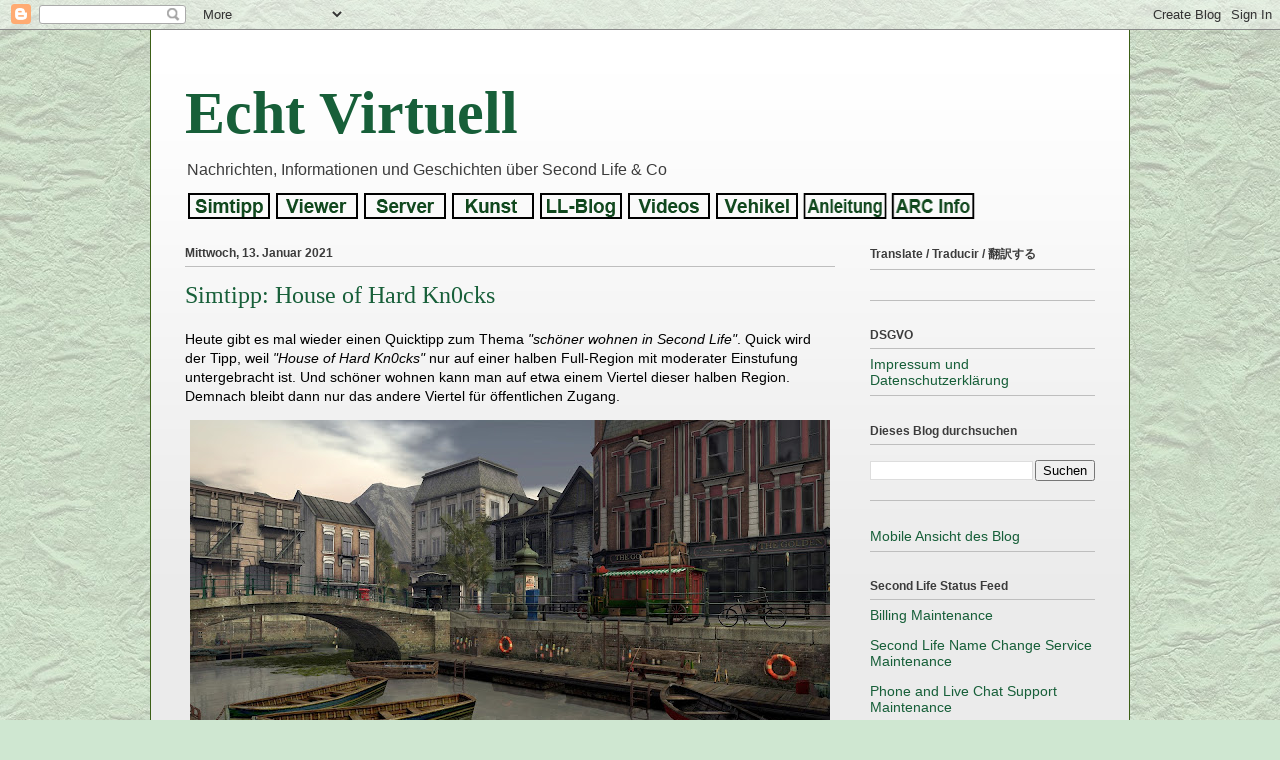

--- FILE ---
content_type: text/html; charset=UTF-8
request_url: https://echtvirtuell.blogspot.com/2021/01/simtipp-house-of-hard-kn0cks.html
body_size: 24235
content:
<!DOCTYPE html>
<html class='v2' dir='ltr' lang='de' xmlns='http://www.w3.org/1999/xhtml' xmlns:b='http://www.google.com/2005/gml/b' xmlns:data='http://www.google.com/2005/gml/data' xmlns:expr='http://www.google.com/2005/gml/expr'>
<head>
<link href='https://www.blogger.com/static/v1/widgets/335934321-css_bundle_v2.css' rel='stylesheet' type='text/css'/>
<!-- Google tag (gtag.js) -->
<script async='async' src='https://www.googletagmanager.com/gtag/js?id=G-BJRB1GXGEF'></script>
<script>
  window.dataLayer = window.dataLayer || [];
  function gtag(){dataLayer.push(arguments);}
  gtag('js', new Date());

  gtag('config', 'G-BJRB1GXGEF');
</script>
<meta content='width=1100' name='viewport'/>
<meta content='text/html; charset=UTF-8' http-equiv='Content-Type'/>
<meta content='blogger' name='generator'/>
<link href='https://echtvirtuell.blogspot.com/favicon.ico' rel='icon' type='image/x-icon'/>
<link href='https://echtvirtuell.blogspot.com/2021/01/simtipp-house-of-hard-kn0cks.html' rel='canonical'/>
<link rel="alternate" type="application/atom+xml" title="Echt Virtuell - Atom" href="https://echtvirtuell.blogspot.com/feeds/posts/default" />
<link rel="alternate" type="application/rss+xml" title="Echt Virtuell - RSS" href="https://echtvirtuell.blogspot.com/feeds/posts/default?alt=rss" />
<link rel="service.post" type="application/atom+xml" title="Echt Virtuell - Atom" href="https://www.blogger.com/feeds/5362807430632399140/posts/default" />

<link rel="alternate" type="application/atom+xml" title="Echt Virtuell - Atom" href="https://echtvirtuell.blogspot.com/feeds/1320582799405355626/comments/default" />
<!--Can't find substitution for tag [blog.ieCssRetrofitLinks]-->
<link href='https://blogger.googleusercontent.com/img/b/R29vZ2xl/AVvXsEjlFqH-MIWW553JTfJvCuJjsXmDznFTNZIakh03C9MwuZzj9uIo_wAD_e6ZfGvTfa6MTKx4mDq3DY1GN1TA0XV-jN_xxuaxbbgc1tzUxMcGWNnQZ2uzOOq1E_zQ60o-p4x1rYRwwzcrOmk/w640-h360/House+of+Hard+Kn0cks_009.jpg' rel='image_src'/>
<meta content='https://echtvirtuell.blogspot.com/2021/01/simtipp-house-of-hard-kn0cks.html' property='og:url'/>
<meta content='Simtipp: House of Hard Kn0cks' property='og:title'/>
<meta content='   Heute gibt es mal wieder einen Quicktipp zum Thema   &quot;schöner wohnen in Second Life&quot; . Quick wird der Tipp, weil   &quot;House of Hard Kn0cks&quot;...' property='og:description'/>
<meta content='https://blogger.googleusercontent.com/img/b/R29vZ2xl/AVvXsEjlFqH-MIWW553JTfJvCuJjsXmDznFTNZIakh03C9MwuZzj9uIo_wAD_e6ZfGvTfa6MTKx4mDq3DY1GN1TA0XV-jN_xxuaxbbgc1tzUxMcGWNnQZ2uzOOq1E_zQ60o-p4x1rYRwwzcrOmk/w1200-h630-p-k-no-nu/House+of+Hard+Kn0cks_009.jpg' property='og:image'/>
<title>Echt Virtuell: Simtipp: House of Hard Kn0cks</title>
<style id='page-skin-1' type='text/css'><!--
/*
-----------------------------------------------
Blogger Template Style
Name:     Ethereal
Designer: Jason Morrow
URL:      jasonmorrow.etsy.com
----------------------------------------------- */
/* Variable definitions
====================
<Variable name="keycolor" description="Main Color" type="color" default="#000000"/>
<Group description="Body Text" selector="body">
<Variable name="body.font" description="Font" type="font"
default="normal normal 13px Arial, Tahoma, Helvetica, FreeSans, sans-serif"/>
<Variable name="body.text.color" description="Text Color" type="color" default="#666666"/>
</Group>
<Group description="Background" selector=".body-fauxcolumns-outer">
<Variable name="body.background.color" description="Outer Background" type="color" default="#fb5e53"/>
<Variable name="content.background.color" description="Main Background" type="color" default="#ffffff"/>
<Variable name="body.border.color" description="Border Color" type="color" default="#fb5e53"/>
</Group>
<Group description="Links" selector=".main-inner">
<Variable name="link.color" description="Link Color" type="color" default="#2198a6"/>
<Variable name="link.visited.color" description="Visited Color" type="color" default="#4d469c"/>
<Variable name="link.hover.color" description="Hover Color" type="color" default="#175f39"/>
</Group>
<Group description="Blog Title" selector=".header h1">
<Variable name="header.font" description="Font" type="font"
default="normal normal 60px Times, 'Times New Roman', FreeSerif, serif"/>
<Variable name="header.text.color" description="Text Color" type="color" default="#ff8b8b"/>
</Group>
<Group description="Blog Description" selector=".header .description">
<Variable name="description.text.color" description="Description Color" type="color"
default="#666666"/>
</Group>
<Group description="Tabs Text" selector=".tabs-inner .widget li a">
<Variable name="tabs.font" description="Font" type="font"
default="normal normal 12px Arial, Tahoma, Helvetica, FreeSans, sans-serif"/>
<Variable name="tabs.selected.text.color" description="Selected Color" type="color" default="#ffffff"/>
<Variable name="tabs.text.color" description="Text Color" type="color" default="#000000"/>
</Group>
<Group description="Tabs Background" selector=".tabs-outer .PageList">
<Variable name="tabs.selected.background.color" description="Selected Color" type="color" default="#ffa183"/>
<Variable name="tabs.background.color" description="Background Color" type="color" default="#ffdfc7"/>
<Variable name="tabs.border.bevel.color" description="Bevel Color" type="color" default="#fb5e53"/>
</Group>
<Group description="Post Title" selector="h3.post-title, h4, h3.post-title a">
<Variable name="post.title.font" description="Font" type="font"
default="normal normal 24px Times, Times New Roman, serif"/>
<Variable name="post.title.text.color" description="Text Color" type="color" default="#2198a6"/>
</Group>
<Group description="Gadget Title" selector="h2">
<Variable name="widget.title.font" description="Title Font" type="font"
default="normal bold 12px Arial, Tahoma, Helvetica, FreeSans, sans-serif"/>
<Variable name="widget.title.text.color" description="Text Color" type="color" default="#000000"/>
<Variable name="widget.title.border.bevel.color" description="Bevel Color" type="color" default="#dbdbdb"/>
</Group>
<Group description="Accents" selector=".main-inner .widget">
<Variable name="widget.alternate.text.color" description="Alternate Color" type="color" default="#cccccc"/>
<Variable name="widget.border.bevel.color" description="Bevel Color" type="color" default="#dbdbdb"/>
</Group>
<Variable name="body.background" description="Body Background" type="background"
color="#cfe7d1" default="$(color) none repeat-x scroll top left"/>
<Variable name="body.background.gradient" description="Body Gradient Cap" type="url"
default="none"/>
<Variable name="body.background.imageBorder" description="Body Image Border" type="url"
default="none"/>
<Variable name="body.background.imageBorder.position.left" description="Body Image Border Left" type="length"
default="0"/>
<Variable name="body.background.imageBorder.position.right" description="Body Image Border Right" type="length"
default="0"/>
<Variable name="header.background.gradient" description="Header Background Gradient" type="url" default="none"/>
<Variable name="content.background.gradient" description="Content Gradient" type="url" default="none"/>
<Variable name="link.decoration" description="Link Decoration" type="string" default="none"/>
<Variable name="link.visited.decoration" description="Link Visited Decoration" type="string" default="none"/>
<Variable name="link.hover.decoration" description="Link Hover Decoration" type="string" default="underline"/>
<Variable name="widget.padding.top" description="Widget Padding Top" type="length" default="15px"/>
<Variable name="date.space" description="Date Space" type="length" default="15px"/>
<Variable name="post.first.padding.top" description="First Post Padding Top" type="length" default="0"/>
<Variable name="mobile.background.overlay" description="Mobile Background Overlay" type="string" default=""/>
<Variable name="mobile.background.size" description="Mobile Background Size" type="string" default="auto"/>
<Variable name="startSide" description="Side where text starts in blog language" type="automatic" default="left"/>
<Variable name="endSide" description="Side where text ends in blog language" type="automatic" default="right"/>
*/
/* Content
----------------------------------------------- */
body {
font: normal normal 14px Arial, Tahoma, Helvetica, FreeSans, sans-serif;
color: #000000;
background: #cfe7d1 url(//4.bp.blogspot.com/-86o-dPVWvJ8/Xl6CG6RQ-YI/AAAAAAABNyk/mWA_UyMAf-EEOxwNu9GFFf69DP_50RLdwCK4BGAYYCw/s0/wp4715561-edited.jpg) repeat fixed top center;
}
html body .content-outer {
min-width: 0;
max-width: 100%;
width: 100%;
}
a:link {
text-decoration: none;
color: #175f39;
}
a:visited {
text-decoration: none;
color: #1e2f0b;
}
a:hover {
text-decoration: underline;
color: #3c5f16;
}
.main-inner {
padding-top: 15px;
}
.body-fauxcolumn-outer {
background: transparent none repeat-x scroll top center;
}
.content-fauxcolumns .fauxcolumn-inner {
background: #ebebeb url(//www.blogblog.com/1kt/ethereal/white-fade.png) repeat-x scroll top left;
border-left: 1px solid #3c5f16;
border-right: 1px solid #3c5f16;
}
/* Flexible Background
----------------------------------------------- */
.content-fauxcolumn-outer .fauxborder-left {
width: 100%;
padding-left: 0;
margin-left: -0;
background-color: transparent;
background-image: none;
background-repeat: no-repeat;
background-position: left top;
}
.content-fauxcolumn-outer .fauxborder-right {
margin-right: -0;
width: 0;
background-color: transparent;
background-image: none;
background-repeat: no-repeat;
background-position: right top;
}
/* Columns
----------------------------------------------- */
.content-inner {
padding: 0;
}
/* Header
----------------------------------------------- */
.header-inner {
padding: 27px 0 3px;
}
.header-inner .section {
margin: 0 35px;
}
.Header h1 {
font: normal bold 60px Georgia, Utopia, 'Palatino Linotype', Palatino, serif;
color: #175f39;
}
.Header h1 a {
color: #175f39;
}
.Header .description {
font-size: 115%;
color: #3c3c3c;
}
.header-inner .Header .titlewrapper,
.header-inner .Header .descriptionwrapper {
padding-left: 0;
padding-right: 0;
margin-bottom: 0;
}
/* Tabs
----------------------------------------------- */
.tabs-outer {
position: relative;
background: transparent;
}
.tabs-cap-top, .tabs-cap-bottom {
position: absolute;
width: 100%;
}
.tabs-cap-bottom {
bottom: 0;
}
.tabs-inner {
padding: 0;
}
.tabs-inner .section {
margin: 0 35px;
}
*+html body .tabs-inner .widget li {
padding: 1px;
}
.PageList {
border-bottom: 1px solid #0b2f1c;
}
.tabs-inner .widget li.selected a,
.tabs-inner .widget li a:hover {
position: relative;
-moz-border-radius-topleft: 5px;
-moz-border-radius-topright: 5px;
-webkit-border-top-left-radius: 5px;
-webkit-border-top-right-radius: 5px;
-goog-ms-border-top-left-radius: 5px;
-goog-ms-border-top-right-radius: 5px;
border-top-left-radius: 5px;
border-top-right-radius: 5px;
background: #dbe7dc none ;
color: #175f39;
}
.tabs-inner .widget li a {
display: inline-block;
margin: 0;
margin-right: 1px;
padding: .65em 1.5em;
font: normal bold 14px Arial, Tahoma, Helvetica, FreeSans, sans-serif;
color: #3c3c3c;
background-color: #ffffff;
-moz-border-radius-topleft: 5px;
-moz-border-radius-topright: 5px;
-webkit-border-top-left-radius: 5px;
-webkit-border-top-right-radius: 5px;
-goog-ms-border-top-left-radius: 5px;
-goog-ms-border-top-right-radius: 5px;
border-top-left-radius: 5px;
border-top-right-radius: 5px;
}
/* Headings
----------------------------------------------- */
h2 {
font: normal bold 12px Verdana, Geneva, sans-serif;
color: #3c3c3c;
}
/* Widgets
----------------------------------------------- */
.main-inner .column-left-inner {
padding: 0 0 0 20px;
}
.main-inner .column-left-inner .section {
margin-right: 0;
}
.main-inner .column-right-inner {
padding: 0 20px 0 0;
}
.main-inner .column-right-inner .section {
margin-left: 0;
}
.main-inner .section {
padding: 0;
}
.main-inner .widget {
padding: 0 0 15px;
margin: 20px 0;
border-bottom: 1px solid #bebebe;
}
.main-inner .widget h2 {
margin: 0;
padding: .6em 0 .5em;
}
.footer-inner .widget h2 {
padding: 0 0 .4em;
}
.main-inner .widget h2 + div, .footer-inner .widget h2 + div {
padding-top: 15px;
}
.main-inner .widget .widget-content {
margin: 0;
padding: 15px 0 0;
}
.main-inner .widget ul, .main-inner .widget #ArchiveList ul.flat {
margin: -15px -15px -15px;
padding: 0;
list-style: none;
}
.main-inner .sidebar .widget h2 {
border-bottom: 1px solid #bebebe;
}
.main-inner .widget #ArchiveList {
margin: -15px 0 0;
}
.main-inner .widget ul li, .main-inner .widget #ArchiveList ul.flat li {
padding: .5em 15px;
text-indent: 0;
}
.main-inner .widget #ArchiveList ul li {
padding-top: .25em;
padding-bottom: .25em;
}
.main-inner .widget ul li:first-child, .main-inner .widget #ArchiveList ul.flat li:first-child {
border-top: none;
}
.main-inner .widget ul li:last-child, .main-inner .widget #ArchiveList ul.flat li:last-child {
border-bottom: none;
}
.main-inner .widget .post-body ul {
padding-left: 2.5em;
margin: .5em 0;
list-style: disc;
}
.main-inner .widget .post-body ul li {
padding: 0 0;
margin-bottom: .25em;
color: #000000;
border: none;
}
.footer-inner .widget ul {
padding: 0;
list-style: none;
}
.widget .zippy {
color: #3c5f16;
}
/* Posts
----------------------------------------------- */
.main.section {
margin: 0 20px;
}
body .main-inner .Blog {
padding: 0;
background-color: transparent;
border: none;
}
.main-inner .widget h2.date-header {
border-bottom: 1px solid #bebebe;
}
.date-outer {
position: relative;
margin: 15px 0 20px;
}
.date-outer:first-child {
margin-top: 0;
}
.date-posts {
clear: both;
}
.post-outer, .inline-ad {
border-bottom: 1px solid #bebebe;
padding: 30px 0;
}
.post-outer {
padding-bottom: 10px;
}
.post-outer:first-child {
padding-top: 0;
border-top: none;
}
.post-outer:last-child, .inline-ad:last-child {
border-bottom: none;
}
.post-body img {
padding: 0px;
}
h3.post-title, h4 {
font: normal normal 24px Georgia, Utopia, 'Palatino Linotype', Palatino, serif;
color: #175f39;
}
h3.post-title a {
font: normal normal 24px Georgia, Utopia, 'Palatino Linotype', Palatino, serif;
color: #175f39;
text-decoration: none;
}
h3.post-title a:hover {
color: #3c5f16;
text-decoration: underline;
}
.post-header {
margin: 0 0 1.5em;
}
.post-body {
line-height: 1.4;
}
.post-footer {
margin: 1.5em 0 0;
}
#blog-pager {
padding: 15px;
}
.blog-feeds, .post-feeds {
margin: 1em 0;
text-align: center;
}
.post-outer .comments {
margin-top: 2em;
}
/* Footer
----------------------------------------------- */
.footer-inner {
padding: 30px 0;
overflow: hidden;
}
/* Mobile
----------------------------------------------- */
body.mobile  {
padding: 0 10px;
background-size: auto
}
.mobile .body-fauxcolumn-outer {
background: ;
}
.mobile .content-fauxcolumns .fauxcolumn-inner {
opacity: 0.75;
}
.mobile .content-fauxcolumn-outer .fauxborder-right {
margin-right: 0;
}
.mobile-link-button {
background-color: #dbe7dc;
}
.mobile-link-button a:link, .mobile-link-button a:visited {
color: #175f39;
}
.mobile-index-contents {
color: #444444;
}
.mobile .body-fauxcolumn-outer {
background-size: 100% auto;
}
.mobile .mobile-date-outer {
border-bottom: transparent;
}
.mobile .PageList {
border-bottom: none;
}
.mobile .tabs-inner .section {
margin: 0;
}
.mobile .tabs-inner .PageList .widget-content {
background: #dbe7dc none;
color: #175f39;
}
.mobile .tabs-inner .PageList .widget-content .pagelist-arrow {
border-left: 1px solid #175f39;
}
.mobile .footer-inner {
overflow: visible;
}
body.mobile .AdSense {
margin: 0 -10px;
}
.post-body a{
text-decoration: underline !important;
}table.tr-caption-container {
margin-bottom: 1em;
padding: 0px;
}
--></style>
<style id='template-skin-1' type='text/css'><!--
body {
min-width: 980px;
}
.content-outer, .content-fauxcolumn-outer, .region-inner {
min-width: 980px;
max-width: 980px;
_width: 980px;
}
.main-inner .columns {
padding-left: 0px;
padding-right: 260px;
}
.main-inner .fauxcolumn-center-outer {
left: 0px;
right: 260px;
/* IE6 does not respect left and right together */
_width: expression(this.parentNode.offsetWidth -
parseInt("0px") -
parseInt("260px") + 'px');
}
.main-inner .fauxcolumn-left-outer {
width: 0px;
}
.main-inner .fauxcolumn-right-outer {
width: 260px;
}
.main-inner .column-left-outer {
width: 0px;
right: 100%;
margin-left: -0px;
}
.main-inner .column-right-outer {
width: 260px;
margin-right: -260px;
}
#layout {
min-width: 0;
}
#layout .content-outer {
min-width: 0;
width: 800px;
}
#layout .region-inner {
min-width: 0;
width: auto;
}
body#layout div.add_widget {
padding: 8px;
}
body#layout div.add_widget a {
margin-left: 32px;
}
--></style>
<style>
    body {background-image:url(\/\/4.bp.blogspot.com\/-86o-dPVWvJ8\/Xl6CG6RQ-YI\/AAAAAAABNyk\/mWA_UyMAf-EEOxwNu9GFFf69DP_50RLdwCK4BGAYYCw\/s0\/wp4715561-edited.jpg);}
    
@media (max-width: 200px) { body {background-image:url(\/\/4.bp.blogspot.com\/-86o-dPVWvJ8\/Xl6CG6RQ-YI\/AAAAAAABNyk\/mWA_UyMAf-EEOxwNu9GFFf69DP_50RLdwCK4BGAYYCw\/w200\/wp4715561-edited.jpg);}}
@media (max-width: 400px) and (min-width: 201px) { body {background-image:url(\/\/4.bp.blogspot.com\/-86o-dPVWvJ8\/Xl6CG6RQ-YI\/AAAAAAABNyk\/mWA_UyMAf-EEOxwNu9GFFf69DP_50RLdwCK4BGAYYCw\/w400\/wp4715561-edited.jpg);}}
@media (max-width: 800px) and (min-width: 401px) { body {background-image:url(\/\/4.bp.blogspot.com\/-86o-dPVWvJ8\/Xl6CG6RQ-YI\/AAAAAAABNyk\/mWA_UyMAf-EEOxwNu9GFFf69DP_50RLdwCK4BGAYYCw\/w800\/wp4715561-edited.jpg);}}
@media (max-width: 1200px) and (min-width: 801px) { body {background-image:url(\/\/4.bp.blogspot.com\/-86o-dPVWvJ8\/Xl6CG6RQ-YI\/AAAAAAABNyk\/mWA_UyMAf-EEOxwNu9GFFf69DP_50RLdwCK4BGAYYCw\/w1200\/wp4715561-edited.jpg);}}
/* Last tag covers anything over one higher than the previous max-size cap. */
@media (min-width: 1201px) { body {background-image:url(\/\/4.bp.blogspot.com\/-86o-dPVWvJ8\/Xl6CG6RQ-YI\/AAAAAAABNyk\/mWA_UyMAf-EEOxwNu9GFFf69DP_50RLdwCK4BGAYYCw\/w1600\/wp4715561-edited.jpg);}}
  </style>
<script type='text/javascript'>
        (function(i,s,o,g,r,a,m){i['GoogleAnalyticsObject']=r;i[r]=i[r]||function(){
        (i[r].q=i[r].q||[]).push(arguments)},i[r].l=1*new Date();a=s.createElement(o),
        m=s.getElementsByTagName(o)[0];a.async=1;a.src=g;m.parentNode.insertBefore(a,m)
        })(window,document,'script','https://www.google-analytics.com/analytics.js','ga');
        ga('create', 'UA-132737895-1', 'auto', 'blogger');
        ga('blogger.send', 'pageview');
      </script>
<link href='https://www.blogger.com/dyn-css/authorization.css?targetBlogID=5362807430632399140&amp;zx=8979abd8-b705-4046-9143-4c358a2ddd80' media='none' onload='if(media!=&#39;all&#39;)media=&#39;all&#39;' rel='stylesheet'/><noscript><link href='https://www.blogger.com/dyn-css/authorization.css?targetBlogID=5362807430632399140&amp;zx=8979abd8-b705-4046-9143-4c358a2ddd80' rel='stylesheet'/></noscript>
<meta name='google-adsense-platform-account' content='ca-host-pub-1556223355139109'/>
<meta name='google-adsense-platform-domain' content='blogspot.com'/>

</head>
<body class='loading'>
<div class='navbar section' id='navbar' name='Navbar'><div class='widget Navbar' data-version='1' id='Navbar1'><script type="text/javascript">
    function setAttributeOnload(object, attribute, val) {
      if(window.addEventListener) {
        window.addEventListener('load',
          function(){ object[attribute] = val; }, false);
      } else {
        window.attachEvent('onload', function(){ object[attribute] = val; });
      }
    }
  </script>
<div id="navbar-iframe-container"></div>
<script type="text/javascript" src="https://apis.google.com/js/platform.js"></script>
<script type="text/javascript">
      gapi.load("gapi.iframes:gapi.iframes.style.bubble", function() {
        if (gapi.iframes && gapi.iframes.getContext) {
          gapi.iframes.getContext().openChild({
              url: 'https://www.blogger.com/navbar/5362807430632399140?po\x3d1320582799405355626\x26origin\x3dhttps://echtvirtuell.blogspot.com',
              where: document.getElementById("navbar-iframe-container"),
              id: "navbar-iframe"
          });
        }
      });
    </script><script type="text/javascript">
(function() {
var script = document.createElement('script');
script.type = 'text/javascript';
script.src = '//pagead2.googlesyndication.com/pagead/js/google_top_exp.js';
var head = document.getElementsByTagName('head')[0];
if (head) {
head.appendChild(script);
}})();
</script>
</div></div>
<div class='body-fauxcolumns'>
<div class='fauxcolumn-outer body-fauxcolumn-outer'>
<div class='cap-top'>
<div class='cap-left'></div>
<div class='cap-right'></div>
</div>
<div class='fauxborder-left'>
<div class='fauxborder-right'></div>
<div class='fauxcolumn-inner'>
</div>
</div>
<div class='cap-bottom'>
<div class='cap-left'></div>
<div class='cap-right'></div>
</div>
</div>
</div>
<div class='content'>
<div class='content-fauxcolumns'>
<div class='fauxcolumn-outer content-fauxcolumn-outer'>
<div class='cap-top'>
<div class='cap-left'></div>
<div class='cap-right'></div>
</div>
<div class='fauxborder-left'>
<div class='fauxborder-right'></div>
<div class='fauxcolumn-inner'>
</div>
</div>
<div class='cap-bottom'>
<div class='cap-left'></div>
<div class='cap-right'></div>
</div>
</div>
</div>
<div class='content-outer'>
<div class='content-cap-top cap-top'>
<div class='cap-left'></div>
<div class='cap-right'></div>
</div>
<div class='fauxborder-left content-fauxborder-left'>
<div class='fauxborder-right content-fauxborder-right'></div>
<div class='content-inner'>
<header>
<div class='header-outer'>
<div class='header-cap-top cap-top'>
<div class='cap-left'></div>
<div class='cap-right'></div>
</div>
<div class='fauxborder-left header-fauxborder-left'>
<div class='fauxborder-right header-fauxborder-right'></div>
<div class='region-inner header-inner'>
<div class='header section' id='header' name='Header'><div class='widget Header' data-version='1' id='Header1'>
<div id='header-inner'>
<div class='titlewrapper'>
<h1 class='title'>
<a href='https://echtvirtuell.blogspot.com/'>
Echt Virtuell
</a>
</h1>
</div>
<div class='descriptionwrapper'>
<p class='description'><span>Nachrichten, Informationen und Geschichten über Second Life &amp; Co</span></p>
</div>
</div>
</div></div>
</div>
</div>
<div class='header-cap-bottom cap-bottom'>
<div class='cap-left'></div>
<div class='cap-right'></div>
</div>
</div>
</header>
<div class='tabs-outer'>
<div class='tabs-cap-top cap-top'>
<div class='cap-left'></div>
<div class='cap-right'></div>
</div>
<div class='fauxborder-left tabs-fauxborder-left'>
<div class='fauxborder-right tabs-fauxborder-right'></div>
<div class='region-inner tabs-inner'>
<div class='tabs section' id='crosscol' name='Spaltenübergreifend'><div class='widget HTML' data-version='1' id='HTML1'>
<h2 class='title'>Registerkarten</h2>
<div class='widget-content'>
<script type="text/javascript">
Normal1 = new Image();
Normal1.src = "https://blogger.googleusercontent.com/img/b/R29vZ2xl/AVvXsEj22bJriQ6XDmcsf_gzHkwGgH7Rik5fBdpL8MmHDJFnTv6bOov7wG3F8FAo_nsNdTSuXq2C4tAMXxoEzfnhbjbsC7tCd1ROwUfSA-wBQvv8BMFiJN3lT0qJZMKL_5Frs77lvqMKDut93Rc/s128/Simtipp.gif";
Highlight1 = new Image();
Highlight1.src = "https://blogger.googleusercontent.com/img/b/R29vZ2xl/AVvXsEhlgfAda9zKrH4sTYT6QTBVtkqUrtx3j-HSntYKOHgC4302Jh2XkjB917MuZsd9ocL-Rz9ZYJyyq5aty9vJXTOMvsu2FC9znMJ-Y9WZ7AsIW-ZUv2ipk9EcPbW83iHJXER084Um97ignR4/s88/Simtipp_i.gif";

Normal2 = new Image();
Normal2.src = "https://blogger.googleusercontent.com/img/b/R29vZ2xl/AVvXsEiQysuXl3A4WcjddF6DspSqXCSVAnmwyV_dkpM81t9D2D88qnqPjaXTCXKVcdTaWDX7vQF8Ng_bdVUoa13QcM4quVoua6hYJCZsFMAu9M-ZmxKypclX0eWnvZ4idp6MQzFnN3_xEIoyqQ0/s128/Viewer.gif";
Highlight2 = new Image();
Highlight2.src = "https://blogger.googleusercontent.com/img/b/R29vZ2xl/AVvXsEiW-eBQGTIzPC3iADevP0b3YH7beiSp_OHQ8WlSqWO5xuhi2l3UuTdF-M03BT226GQEb_bhiNcoe0NvYj00lm5oAsHQUW83v_F7bstfTEE8tP0T2s5FuPBZp2HCQ7Lnvd3BW97MuVBafb0/s128/Viewer_i.gif";

Normal3 = new Image();
Normal3.src = "https://blogger.googleusercontent.com/img/b/R29vZ2xl/AVvXsEik8mrptmrDIEkx9rth96kknjIoXswPfzuYFASNlfrscfeGaJ3vyBz6aU0ArojbwM1od7GzC71pSeEiX-N0beJwyuzU8QKW_8zPkzf3TtE90vAm4HjwpXinejZ8AJzo-c-Y3izhK3rMxqM/s128/Server.gif";
Highlight3 = new Image();
Highlight3.src = "https://blogger.googleusercontent.com/img/b/R29vZ2xl/AVvXsEhuwLtjmKngYu8EsgScamxCkyq9_TI6LJQ181-4hhbU3s3c6_7oQY1qx2PwXFX6NS-G6TJskjt6Ik88t9WNC35GzWf4uSBgY9mlYCW0WT85X0VN67eLPIJmlzKvUwbZVEZcYfbA0sDVR6I/s128/Server_i.gif";

Normal4 = new Image();
Normal4.src = "https://blogger.googleusercontent.com/img/b/R29vZ2xl/AVvXsEiEkj7_kLnaMgcRZgNJBBPlv9a4Z7ZMeT7adv7XBVmF5QK-EK-fLSiCW0JbCGuNFCLaVWKy_WeGaZSrZYJr6SeFDjgWXQ26M8cy5xzbMY6Vm_g_3mKXc95SKEZGj6GioH_Y4cSaaBtTJlA/s128/Kunst.gif";
Highlight4 = new Image();
Highlight4.src = "https://blogger.googleusercontent.com/img/b/R29vZ2xl/AVvXsEhv7sAorJVqpyYb27phgi7crELjw8iQMOs7b9-apqaGTqYXoWYafVFtK24O_iWCZxSzFr9MvDrUuQGqKUw_uq73aYMMu3lYRNNSwNiopnd6KtIr3Iw9VMmzYDSd61J1MIFJE6Rt6in2t3U/s128/Kunst_i.gif";

Normal5 = new Image();
Normal5.src = "https://blogger.googleusercontent.com/img/b/R29vZ2xl/AVvXsEgcIrwr-2a8blFjBVbBsFH_mXYUefl4_HHO8uRDVLNxRO_MfWKaSOPJihLQ1Dc0dkLEN679kPM62lKAaStocgiuPWxnnhSU2QR5WSE1VhpleCdPSblVmS4cZgQefGouD-OKebio5hJKhVQ/s128/LLBlog.gif";
Highlight5 = new Image();
Highlight5.src = "https://blogger.googleusercontent.com/img/b/R29vZ2xl/AVvXsEgSvx34ePK451N5RnKPtL7wdxhKH7zZbvcFna97lcO2YlsUWwVf1mZ5vy0EhtNmFKeet3BLT0VrF63vRtnpasU5UlQDuCgznqGo0nspGsRvQjQwEvRovl5hwtbPmzXmtFajMwLLbP1zS38/s128/LLBlog_i.gif";

Normal6 = new Image();
Normal6.src = "https://blogger.googleusercontent.com/img/b/R29vZ2xl/AVvXsEiWnhrFjDDCXG2w3JB6GtqLpE9AxAHLueAj1UWzWJUkcj0plZwmHeXFg-5F5uQUfAeV9OtF8qMc4RyXWZoi67edDOLs7ztbNUgwW8nchL-dcBa4uSksCITHEyHhvR-7oPKydqFgippIGE0/s128/Videos.gif";
Highlight6 = new Image();
Highlight6.src = "https://blogger.googleusercontent.com/img/b/R29vZ2xl/AVvXsEgR7aqlW49-_-22zsGaA5A0R55AvEGWp74Vym8hR65I0NoSthd_9QLN06vX8cFSmu16jat-WEotOW1AYZ_O49hDGln1IN6Fg7kkIuZN_nmkduYbzcSava4xMX8s3JXrM_863g4RboqYerU/s128/Videos_i.gif";

Normal7 = new Image();
Normal7.src = "https://blogger.googleusercontent.com/img/b/R29vZ2xl/AVvXsEhEs6k98Gem4h-AeMYOyUWE03MBcX02G5ekGmIiQKU7TroER0Ae7qvNIDS_0g8bvt3f7RIOykbIAS5XuGl_r_ZKjQ56WaihALZnR6Kv0Pjac6FwFXsZUhw0chh4MdPVdGCYEWqTBdMHG54/s128/Vehikel.gif";
Highlight7 = new Image();
Highlight7.src = "https://blogger.googleusercontent.com/img/b/R29vZ2xl/AVvXsEhSMYgmUhp6V1whAzkkL87yBghy-IOaFYmjRlugbrcc-3W3XPfS3dB4nH18tm11Riu0ih-yDXCYSe0euieXXrjBtAhvUcNVbeDNwj7nNExpVcNQtsqndRIjUo9MnGQ75T9COBC-yKjEtJg/s128/Vehikel_i.gif";

Normal8 = new Image();
Normal8.src = "https://blogger.googleusercontent.com/img/b/R29vZ2xl/AVvXsEhI-1kaztdqd25AyNDMLuzIw1qxkBcHoxEEBUhe-s01QlNFixft9Kd8C7WTmTVO0M-iWlcAUBhZReCFBzuRfb-ULIlhad015e1ePfr0uxnbU0V8s_7hRjq5S0PmYnR7w_dU7tH2iNzGKFc/s128/Anleitung.gif";
Highlight8 = new Image();
Highlight8.src = "https://blogger.googleusercontent.com/img/b/R29vZ2xl/AVvXsEgjmtG3vp0f-mtmTarUdq4O80bZkKy59gGy8BNTt2U6u4QmItmSOYPvWr_Y1zsZyd4-8Fsj8mE3G_biiaHZgpBIra155IbG_qP7xlUcKu1n5xOczZmNZIQWjkvttXNPMG2zl1c-kDkOPUA/s128/Anleitung_i.gif";

Normal9 = new Image();
Normal9.src = "https://blogger.googleusercontent.com/img/b/R29vZ2xl/AVvXsEjWiCXlp5kT4EMhnsesXAucWFIXA0KDxMvGUug-XKCy0_wJGEDWHtZ6QEaOUKzyId-GsC8MNTX4raGJzXciheoBCZ2pPP238LlEERoentSQZZwqinI17lRNTBX1t-h8_FIfmUBFGVyw0ys/s128/ARC-Info.gif";
Highlight9 = new Image();
Highlight9.src = "https://blogger.googleusercontent.com/img/b/R29vZ2xl/AVvXsEibRzLFc4Sb_Ufdvl05w_xEw9hVT0DfsFkZggnKRFwezt2bICRP8bsfMFDsqTS0ql0mQYkBT21cVM7aCbJHshwdoIYaMt1szm26sDjAgUr83V0Pbi_WoCC5DLUy9yyiy0WyCcyL7qicRBI/s128/ARC-Info_i.gif";

function Bildwechsel (Bildnr, Bildobjekt) {
  window.document.images[Bildnr].src = Bildobjekt.src;
}
</script>

<a href="http://echtvirtuell.blogspot.com/search/label/Simtipp" onmouseover="Bildwechsel(0, Highlight1)" onmouseout="Bildwechsel(0, Normal1)"><img src="https://blogger.googleusercontent.com/img/b/R29vZ2xl/AVvXsEj22bJriQ6XDmcsf_gzHkwGgH7Rik5fBdpL8MmHDJFnTv6bOov7wG3F8FAo_nsNdTSuXq2C4tAMXxoEzfnhbjbsC7tCd1ROwUfSA-wBQvv8BMFiJN3lT0qJZMKL_5Frs77lvqMKDut93Rc/s128/Simtipp.gif" width="88" height="26" border="0" alt="Simtipp" /></a><a href="http://echtvirtuell.blogspot.com/search/label/Viewer" onmouseover="Bildwechsel(1, Highlight2)" onmouseout="Bildwechsel(1, Normal2)"><img src="https://blogger.googleusercontent.com/img/b/R29vZ2xl/AVvXsEiQysuXl3A4WcjddF6DspSqXCSVAnmwyV_dkpM81t9D2D88qnqPjaXTCXKVcdTaWDX7vQF8Ng_bdVUoa13QcM4quVoua6hYJCZsFMAu9M-ZmxKypclX0eWnvZ4idp6MQzFnN3_xEIoyqQ0/s128/Viewer.gif" width="88" height="26" border="0" alt="Viewer" /></a><a href="http://echtvirtuell.blogspot.com/search/label/Server" onmouseover="Bildwechsel(2, Highlight3)" onmouseout="Bildwechsel(2, Normal3)"><img src="https://blogger.googleusercontent.com/img/b/R29vZ2xl/AVvXsEik8mrptmrDIEkx9rth96kknjIoXswPfzuYFASNlfrscfeGaJ3vyBz6aU0ArojbwM1od7GzC71pSeEiX-N0beJwyuzU8QKW_8zPkzf3TtE90vAm4HjwpXinejZ8AJzo-c-Y3izhK3rMxqM/s128/Server.gif" width="88" height="26" border="0" alt="Server" /></a><a href="http://echtvirtuell.blogspot.com/search/label/Kunst" onmouseover="Bildwechsel(3, Highlight4)" onmouseout="Bildwechsel(3, Normal4)"><img src="https://blogger.googleusercontent.com/img/b/R29vZ2xl/AVvXsEiEkj7_kLnaMgcRZgNJBBPlv9a4Z7ZMeT7adv7XBVmF5QK-EK-fLSiCW0JbCGuNFCLaVWKy_WeGaZSrZYJr6SeFDjgWXQ26M8cy5xzbMY6Vm_g_3mKXc95SKEZGj6GioH_Y4cSaaBtTJlA/s128/Kunst.gif" width="88" height="26" border="0" alt="Kunst" /></a><a href="http://echtvirtuell.blogspot.com/search/label/Blog-%C3%9Cbersetzung" onmouseover="Bildwechsel(4, Highlight5)" onmouseout="Bildwechsel(4, Normal5)"><img src="https://blogger.googleusercontent.com/img/b/R29vZ2xl/AVvXsEgcIrwr-2a8blFjBVbBsFH_mXYUefl4_HHO8uRDVLNxRO_MfWKaSOPJihLQ1Dc0dkLEN679kPM62lKAaStocgiuPWxnnhSU2QR5WSE1VhpleCdPSblVmS4cZgQefGouD-OKebio5hJKhVQ/s128/LLBlog.gif" width="88" height="26" border="0" alt="LL-Blog" /></a><a href="http://echtvirtuell.blogspot.com/search/label/Video" onmouseover="Bildwechsel(5, Highlight6)" onmouseout="Bildwechsel(5, Normal6)"><img src="https://blogger.googleusercontent.com/img/b/R29vZ2xl/AVvXsEiWnhrFjDDCXG2w3JB6GtqLpE9AxAHLueAj1UWzWJUkcj0plZwmHeXFg-5F5uQUfAeV9OtF8qMc4RyXWZoi67edDOLs7ztbNUgwW8nchL-dcBa4uSksCITHEyHhvR-7oPKydqFgippIGE0/s128/Videos.gif" width="88" height="26" border="0" alt="Videos" /></a><a href="http://echtvirtuell.blogspot.com/search/label/Vehikel" onmouseover="Bildwechsel(6, Highlight7)" onmouseout="Bildwechsel(6, Normal7)"><img src="https://blogger.googleusercontent.com/img/b/R29vZ2xl/AVvXsEhEs6k98Gem4h-AeMYOyUWE03MBcX02G5ekGmIiQKU7TroER0Ae7qvNIDS_0g8bvt3f7RIOykbIAS5XuGl_r_ZKjQ56WaihALZnR6Kv0Pjac6FwFXsZUhw0chh4MdPVdGCYEWqTBdMHG54/s128/Vehikel.gif" width="88" height="26" border="0" alt="Vehikel" /></a><a href="http://echtvirtuell.blogspot.com/search/label/Anleitung" onmouseover="Bildwechsel(7, Highlight8)" onmouseout="Bildwechsel(7, Normal8)"><img src="https://blogger.googleusercontent.com/img/b/R29vZ2xl/AVvXsEhI-1kaztdqd25AyNDMLuzIw1qxkBcHoxEEBUhe-s01QlNFixft9Kd8C7WTmTVO0M-iWlcAUBhZReCFBzuRfb-ULIlhad015e1ePfr0uxnbU0V8s_7hRjq5S0PmYnR7w_dU7tH2iNzGKFc/s128/Anleitung.gif" width="88" height="26" border="0" alt="Anleitung" /></a><a href="http://echtvirtuell.blogspot.de/2016/09/avatar-rendering-complexity-ubersicht.html" onmouseover="Bildwechsel(8, Highlight9)" onmouseout="Bildwechsel(8, Normal9)"><img src="https://blogger.googleusercontent.com/img/b/R29vZ2xl/AVvXsEjWiCXlp5kT4EMhnsesXAucWFIXA0KDxMvGUug-XKCy0_wJGEDWHtZ6QEaOUKzyId-GsC8MNTX4raGJzXciheoBCZ2pPP238LlEERoentSQZZwqinI17lRNTBX1t-h8_FIfmUBFGVyw0ys/s128/ARC-Info.gif" width="88" height="26" border="0" alt="ARC" /></a>
</div>
<div class='clear'></div>
</div></div>
<div class='tabs no-items section' id='crosscol-overflow' name='Cross-Column 2'></div>
</div>
</div>
<div class='tabs-cap-bottom cap-bottom'>
<div class='cap-left'></div>
<div class='cap-right'></div>
</div>
</div>
<div class='main-outer'>
<div class='main-cap-top cap-top'>
<div class='cap-left'></div>
<div class='cap-right'></div>
</div>
<div class='fauxborder-left main-fauxborder-left'>
<div class='fauxborder-right main-fauxborder-right'></div>
<div class='region-inner main-inner'>
<div class='columns fauxcolumns'>
<div class='fauxcolumn-outer fauxcolumn-center-outer'>
<div class='cap-top'>
<div class='cap-left'></div>
<div class='cap-right'></div>
</div>
<div class='fauxborder-left'>
<div class='fauxborder-right'></div>
<div class='fauxcolumn-inner'>
</div>
</div>
<div class='cap-bottom'>
<div class='cap-left'></div>
<div class='cap-right'></div>
</div>
</div>
<div class='fauxcolumn-outer fauxcolumn-left-outer'>
<div class='cap-top'>
<div class='cap-left'></div>
<div class='cap-right'></div>
</div>
<div class='fauxborder-left'>
<div class='fauxborder-right'></div>
<div class='fauxcolumn-inner'>
</div>
</div>
<div class='cap-bottom'>
<div class='cap-left'></div>
<div class='cap-right'></div>
</div>
</div>
<div class='fauxcolumn-outer fauxcolumn-right-outer'>
<div class='cap-top'>
<div class='cap-left'></div>
<div class='cap-right'></div>
</div>
<div class='fauxborder-left'>
<div class='fauxborder-right'></div>
<div class='fauxcolumn-inner'>
</div>
</div>
<div class='cap-bottom'>
<div class='cap-left'></div>
<div class='cap-right'></div>
</div>
</div>
<!-- corrects IE6 width calculation -->
<div class='columns-inner'>
<div class='column-center-outer'>
<div class='column-center-inner'>
<div class='main section' id='main' name='Hauptbereich'><div class='widget Blog' data-version='1' id='Blog1'>
<div class='blog-posts hfeed'>

          <div class="date-outer">
        
<h2 class='date-header'><span>Mittwoch, 13. Januar 2021</span></h2>

          <div class="date-posts">
        
<div class='post-outer'>
<div class='post hentry'>
<a name='1320582799405355626'></a>
<h3 class='post-title entry-title'>
Simtipp: House of Hard Kn0cks
</h3>
<div class='post-header'>
<div class='post-header-line-1'></div>
</div>
<div class='post-body entry-content' id='post-body-1320582799405355626'>
<p>
  Heute gibt es mal wieder einen Quicktipp zum Thema
  <i>"schöner wohnen in Second Life"</i>. Quick wird der Tipp, weil
  <i>"House of Hard Kn0cks"</i> nur auf einer halben Full-Region mit moderater
  Einstufung untergebracht ist. Und schöner wohnen kann man auf etwa einem
  Viertel dieser halben Region. Demnach bleibt dann nur das andere Viertel für
  öffentlichen Zugang.
</p>
<div style="text-align: center;">
  <a href="https://blogger.googleusercontent.com/img/b/R29vZ2xl/AVvXsEjlFqH-MIWW553JTfJvCuJjsXmDznFTNZIakh03C9MwuZzj9uIo_wAD_e6ZfGvTfa6MTKx4mDq3DY1GN1TA0XV-jN_xxuaxbbgc1tzUxMcGWNnQZ2uzOOq1E_zQ60o-p4x1rYRwwzcrOmk/s2560/House+of+Hard+Kn0cks_009.jpg"><img border="0" data-original-height="1440" data-original-width="2560" height="360" src="https://blogger.googleusercontent.com/img/b/R29vZ2xl/AVvXsEjlFqH-MIWW553JTfJvCuJjsXmDznFTNZIakh03C9MwuZzj9uIo_wAD_e6ZfGvTfa6MTKx4mDq3DY1GN1TA0XV-jN_xxuaxbbgc1tzUxMcGWNnQZ2uzOOq1E_zQ60o-p4x1rYRwwzcrOmk/w640-h360/House+of+Hard+Kn0cks_009.jpg" width="640" /></a>
</div>
<p>
  Aufmerksam auf diesen Ort wurde ich durch eine
  <a href="https://www.flickr.com/photos/141386700@N06/albums/72157717853254577" target="_blank">kleine Fotoserie von Eleanor</a>, die bei ihren Aufnahmen auch unterschiedliche Windlights verwendet hat. Ich
  habe das vorgegebene Windlight benutzt, das mit dichtem Wolkenhimmel und
  diffusem aber hellem Licht auch ziemlich gut gelungen ist.
</p>
<div style="text-align: center;">
  <a href="https://blogger.googleusercontent.com/img/b/R29vZ2xl/AVvXsEgQBGhhHlWlx3WpXsAhUVyTwPEV0Kz9svrwCF9wc8fxmxkg4hlJ2PfyAOYsPPDR79l4oJn9yfQSffip4hH9FpWKDt3xbBjSWYJgLsJZhx0urZMIODWXN6Cv8ofNkXvFFYZWtbzTV7po8qI/s2560/House+of+Hard+Kn0cks_016.jpg"><img border="0" data-original-height="1440" data-original-width="2560" height="360" src="https://blogger.googleusercontent.com/img/b/R29vZ2xl/AVvXsEgQBGhhHlWlx3WpXsAhUVyTwPEV0Kz9svrwCF9wc8fxmxkg4hlJ2PfyAOYsPPDR79l4oJn9yfQSffip4hH9FpWKDt3xbBjSWYJgLsJZhx0urZMIODWXN6Cv8ofNkXvFFYZWtbzTV7po8qI/w640-h360/House+of+Hard+Kn0cks_016.jpg" width="640" /></a>
</div>
<p></p>
<div style="text-align: center;">
  <a href="https://blogger.googleusercontent.com/img/b/R29vZ2xl/AVvXsEjMCVV8tkC3R_mX4ZI3OCBEkdIbgxmYvvRpGQnV1-JStwPBopGJkb9SYVcaGXWkyLLf-IdesBhwav-_Gs9bGHRbpbOpUS9QQtd7XmT3_rRvSzNQeHioW2TYJ_11briLF8NL47SXdZBULZ8/s2560/House+of+Hard+Kn0cks_002.jpg"><img border="0" data-original-height="1440" data-original-width="2560" height="360" src="https://blogger.googleusercontent.com/img/b/R29vZ2xl/AVvXsEjMCVV8tkC3R_mX4ZI3OCBEkdIbgxmYvvRpGQnV1-JStwPBopGJkb9SYVcaGXWkyLLf-IdesBhwav-_Gs9bGHRbpbOpUS9QQtd7XmT3_rRvSzNQeHioW2TYJ_11briLF8NL47SXdZBULZ8/w640-h360/House+of+Hard+Kn0cks_002.jpg" width="640" /></a>
</div>
<p>
  Owner von House of Hard Kn0cks ist
  <a href="http://maps.secondlife.com/secondlife/Little%20Italy/76/71/24" target="_blank">Kn0cks Shad0ws</a>
  (kn0ck0ut760). Gestaltet wurde die Region aber mal wieder von
  <a href="https://my.secondlife.com/badboyhi#about_tab" target="_blank">Busta</a>
  (badboyhi), dem Owner von Rusty Nail Holdings. Und eröffnet wurde die Parzelle
  bereits Mitte 2020.
</p>
<div style="text-align: center;">
  <a href="https://blogger.googleusercontent.com/img/b/R29vZ2xl/AVvXsEhw5g6SZH8BF41opRuwZfLak0s0RItpCAMCu_HwrOJnHoJGDTjfQesxer8e-3LcRr7T2n3WxrcYieZMHZVAUnLLLkuf5ir6IzBda8apU_5nqAW_0iOn5ISgkFJ1Vx65enlHjJIGs4MqrEU/s2560/House+of+Hard+Kn0cks_030.jpg"><img border="0" data-original-height="1440" data-original-width="2560" height="360" src="https://blogger.googleusercontent.com/img/b/R29vZ2xl/AVvXsEhw5g6SZH8BF41opRuwZfLak0s0RItpCAMCu_HwrOJnHoJGDTjfQesxer8e-3LcRr7T2n3WxrcYieZMHZVAUnLLLkuf5ir6IzBda8apU_5nqAW_0iOn5ISgkFJ1Vx65enlHjJIGs4MqrEU/w640-h360/House+of+Hard+Kn0cks_030.jpg" width="640" /></a>
</div>
<p></p>
<div style="text-align: center;">
  <a href="https://blogger.googleusercontent.com/img/b/R29vZ2xl/AVvXsEiY6W5uMGhzfc6RLKcFdZXaYwo3miBUjQRdDUvvPSxlSzKuf3eNvEYSktaBqZP4n5S9BfKaN5CDvCMrBNBNa96N7O_earkPDfIW6vVsyqAUOM_uqpusdzcJAdVihfxZ6CI_qt-iP6AfUys/s2560/House+of+Hard+Kn0cks_007.jpg"><img border="0" data-original-height="1440" data-original-width="2560" height="360" src="https://blogger.googleusercontent.com/img/b/R29vZ2xl/AVvXsEiY6W5uMGhzfc6RLKcFdZXaYwo3miBUjQRdDUvvPSxlSzKuf3eNvEYSktaBqZP4n5S9BfKaN5CDvCMrBNBNa96N7O_earkPDfIW6vVsyqAUOM_uqpusdzcJAdVihfxZ6CI_qt-iP6AfUys/w640-h360/House+of+Hard+Kn0cks_007.jpg" width="640" /></a>
</div>
<p>
  Der Landepunkt ist (wie so oft) an einem Bahnhof. Dort gibt es jedoch keine
  Informationen in Form von Schildern, einer Notecard oder sonstwas. Auch das
  Textfeld in der Land-Info ist leer. Dass dort einige Häuser vermietet werden,
  habe ich nur anhand der Rentboxen gesehen, die irgendwo auf einem der Dächer
  der kleinen Hafenstadt stehen.
</p>
<div style="text-align: center;">
  <a href="https://blogger.googleusercontent.com/img/b/R29vZ2xl/AVvXsEi6cWU6AwcF7VAg5yA1gPF7PbEpvvc9yVUTlZDGL9qvauf7OF8yCKlsYDoPFmsa2DDEo-0PbYxAop_egO_sqvYMOPGm2FbN_VvksKnOMZDOE65hhnTeerOH62jgE7GK9OLUhMdO5GTdX5w/s2560/House+of+Hard+Kn0cks_004.jpg"><img border="0" data-original-height="1440" data-original-width="2560" height="360" src="https://blogger.googleusercontent.com/img/b/R29vZ2xl/AVvXsEi6cWU6AwcF7VAg5yA1gPF7PbEpvvc9yVUTlZDGL9qvauf7OF8yCKlsYDoPFmsa2DDEo-0PbYxAop_egO_sqvYMOPGm2FbN_VvksKnOMZDOE65hhnTeerOH62jgE7GK9OLUhMdO5GTdX5w/w640-h360/House+of+Hard+Kn0cks_004.jpg" width="640" /></a>
</div>
<p></p>
<div style="text-align: center;">
  <a href="https://blogger.googleusercontent.com/img/b/R29vZ2xl/AVvXsEgrNifWvYsKP7stUY1IPwZsiM-dqHDx69RgC-MIns3aVBWr7vmMDcex3vlDOY-O4F2do6-2gahGQSBtTw8qeq03ds3JgNcT1xmMNlpRymfyKH9wer1cdn9i1FZ5sLwWMsvDWuKrDmrGaSM/s2560/House+of+Hard+Kn0cks_006.jpg"><img border="0" data-original-height="1440" data-original-width="2560" height="360" src="https://blogger.googleusercontent.com/img/b/R29vZ2xl/AVvXsEgrNifWvYsKP7stUY1IPwZsiM-dqHDx69RgC-MIns3aVBWr7vmMDcex3vlDOY-O4F2do6-2gahGQSBtTw8qeq03ds3JgNcT1xmMNlpRymfyKH9wer1cdn9i1FZ5sLwWMsvDWuKrDmrGaSM/w640-h360/House+of+Hard+Kn0cks_006.jpg" width="640" /></a>
</div>
<p>
  In der Nähe des Landepunkts befindet sich ein Fahrrad-Rezzer. In einem Kanal,
  der die Stadt durchzieht, liegen viele Segel- und Ruderboote vor Anker. In
  Verbindung mit den Brücken ergeben sich damit gute Motive für Fotos.
</p>
<div style="text-align: center;">
  <a href="https://blogger.googleusercontent.com/img/b/R29vZ2xl/AVvXsEi7ojXIjBW_ncPT_apydceW4IyVOALZbIfEniBhouCaVrNU2jFDcY6Nyxh_DZeQtGYmLG_Se6B0RRcMadsu-6yitnnfwNozcK7yb9eTnVg10VVLtZ-Ha-M-5SSW519FzRQgzJUzaHZkjwk/s2560/House+of+Hard+Kn0cks_018.jpg"><img border="0" data-original-height="1440" data-original-width="2560" height="360" src="https://blogger.googleusercontent.com/img/b/R29vZ2xl/AVvXsEi7ojXIjBW_ncPT_apydceW4IyVOALZbIfEniBhouCaVrNU2jFDcY6Nyxh_DZeQtGYmLG_Se6B0RRcMadsu-6yitnnfwNozcK7yb9eTnVg10VVLtZ-Ha-M-5SSW519FzRQgzJUzaHZkjwk/w640-h360/House+of+Hard+Kn0cks_018.jpg" width="640" /></a>
</div>
<p></p>
<div style="text-align: center;">
  <a href="https://blogger.googleusercontent.com/img/b/R29vZ2xl/AVvXsEgQi7-Ny_YR-6qHdA5ukhTqucMryp2UpZGMX76qZiQPI_aADMs_AbgJ5c9zj2oYCbeHKyBEjEGMek68UDJnRzy-kWM-MlzYAgeCWvFRp_CTo7uLxWLPyRldRkNIZCCbuyvbuqQhJlizMQo/s2560/House+of+Hard+Kn0cks_011.jpg"><img border="0" data-original-height="1440" data-original-width="2560" height="360" src="https://blogger.googleusercontent.com/img/b/R29vZ2xl/AVvXsEgQi7-Ny_YR-6qHdA5ukhTqucMryp2UpZGMX76qZiQPI_aADMs_AbgJ5c9zj2oYCbeHKyBEjEGMek68UDJnRzy-kWM-MlzYAgeCWvFRp_CTo7uLxWLPyRldRkNIZCCbuyvbuqQhJlizMQo/w640-h360/House+of+Hard+Kn0cks_011.jpg" width="640" /></a>
</div>
<p>
  Die meisten Häuser sind nur Fassade. Aber es gibt ein Café, eine Kirche und
  ein Irish Pub, in die man hineingehen kann. Obwohl das Pub das altbekannte
  Modell von DRD mit allen zusätzlichen Add-ons ist, habe ich es dennoch wieder
  fotografiert. Wenn alle zusätzlichen Deko-Objekte enthalten sind, dann sieht es eben
  wirklich gut aus.
</p>
<div style="text-align: center;">
  <a href="https://blogger.googleusercontent.com/img/b/R29vZ2xl/AVvXsEjGD9UvxgibAqACVQjAs-LCB5oz7th_QH0LVEpgq85chCPApDRW7d51LFIX7hN10dBFOIbrhxwoUFq1M4sl31Wud_IzOq0Zaby3ElzTKbX04Eqli8i87rlVu9VhL0_Egske1zx8LKoTKc0/s2560/House+of+Hard+Kn0cks_024.jpg"><img border="0" data-original-height="1440" data-original-width="2560" height="360" src="https://blogger.googleusercontent.com/img/b/R29vZ2xl/AVvXsEjGD9UvxgibAqACVQjAs-LCB5oz7th_QH0LVEpgq85chCPApDRW7d51LFIX7hN10dBFOIbrhxwoUFq1M4sl31Wud_IzOq0Zaby3ElzTKbX04Eqli8i87rlVu9VhL0_Egske1zx8LKoTKc0/w640-h360/House+of+Hard+Kn0cks_024.jpg" width="640" /></a>
</div>
<p></p>
<div style="text-align: center;">
  <a href="https://blogger.googleusercontent.com/img/b/R29vZ2xl/AVvXsEh3ChonYDNHqprcXvzewjCuwf805EGPW4fizmPL3Qp5GiGJQvIdjvjps8X0T2NbAo8IKOr3jOKt4w9pxwrpxdXaLyWiY1weCJ28_9cK3_FTrhzlvsTw-clH7_RaLTp_WMlJ9Jo76qeL6uI/s2560/House+of+Hard+Kn0cks_023.jpg"><img border="0" data-original-height="1440" data-original-width="2560" height="360" src="https://blogger.googleusercontent.com/img/b/R29vZ2xl/AVvXsEh3ChonYDNHqprcXvzewjCuwf805EGPW4fizmPL3Qp5GiGJQvIdjvjps8X0T2NbAo8IKOr3jOKt4w9pxwrpxdXaLyWiY1weCJ28_9cK3_FTrhzlvsTw-clH7_RaLTp_WMlJ9Jo76qeL6uI/w640-h360/House+of+Hard+Kn0cks_023.jpg" width="640" /></a>
</div>
<p>
  Ein Sim-Surround mit hohen felsigen Bergen erstreckt sich um die halbe Region.
  Zusätzlich gibt es einige kleine Offsim-Inseln, die nah am Ufer vor den
  Wohnhäusern liegen. Die Landschaft mit dem See und den kleinen Wasserfällen
  befindet sich ebenfalls neben den Mietshäusern und ist wohl auch nur zur
  Nutzung für die Mieter vorgesehen. Aber Fotos vom Bahnhof aus machen, dürfte
  dennoch kein Problem sein.
</p>
<div style="text-align: center;">
  <a href="https://blogger.googleusercontent.com/img/b/R29vZ2xl/AVvXsEiwcvd5TKMVxIGdU1xWCiM7FdS-8faDVFpvIFOXJkubeDr-dgUcfTeabIqFfAh7SfBwFzOIQcBQ3XgK_uToENW9C2V390BL2re3s1BYawywTgDG_kI8C8eYlMaAn-CxH31SzYuKthyphenhyphengDXc/s2560/House+of+Hard+Kn0cks_032.jpg"><img border="0" data-original-height="1440" data-original-width="2560" height="360" src="https://blogger.googleusercontent.com/img/b/R29vZ2xl/AVvXsEiwcvd5TKMVxIGdU1xWCiM7FdS-8faDVFpvIFOXJkubeDr-dgUcfTeabIqFfAh7SfBwFzOIQcBQ3XgK_uToENW9C2V390BL2re3s1BYawywTgDG_kI8C8eYlMaAn-CxH31SzYuKthyphenhyphengDXc/w640-h360/House+of+Hard+Kn0cks_032.jpg" width="640" /></a>
</div>
<p>
  Insgesamt ist House of Hard Kn0cks für eine halbe Region, auf der man nur eine
  viertel Region erkunden kann, ganz gut geworden. Owner Kn0cks Shad0ws hat zwar
  einen Flickr-Account, aber keine Gruppe für seine Parzelle angelegt. Deshalb
unten nur die Links zu den Fotostreams von Owner und Ersteller.<br />
  <br />
  &gt;&gt;
  <span style="font-size: large;"><a href="http://maps.secondlife.com/secondlife/Little%20Italy/76/71/24" target="_blank">Teleport zu House of Hard Kn0cks</a></span>
</p>
  <b>Links:</b><br />
<ul>
  <li>
    <a href="https://www.flickr.com/photos/128686751@N02/" target="_blank">Flickr-Fotostream von Kn0ck 0ut</a>
  </li>
  <li>
    <a href="https://www.flickr.com/photos/130593369@N02/" target="_blank">Flickr-Fotostream von Busta Bad</a>
  </li>
  <li>
    <a href="https://www.scoop.it/topic/second-life-destinations?q=Hard+Kn0cks" target="_blank">Weitere Bilder und Blogposts auf SL Destinations (Annie Brightstar)</a>
  </li>
</ul>
<br />
<div style='clear: both;'></div>
</div>
<div class='post-footer'>
<div class='post-footer-line post-footer-line-1'><span class='post-author vcard'>
Eingestellt von
<span class='fn'>Maddy Gynoid</span>
</span>
<span class='post-timestamp'>
um
<a class='timestamp-link' href='https://echtvirtuell.blogspot.com/2021/01/simtipp-house-of-hard-kn0cks.html' rel='bookmark' title='permanent link'><abbr class='published' title='2021-01-13T00:45:00+01:00'>00:45</abbr></a>
</span>
<span class='post-comment-link'>
</span>
<span class='post-icons'>
<span class='item-control blog-admin pid-904237276'>
<a href='https://www.blogger.com/post-edit.g?blogID=5362807430632399140&postID=1320582799405355626&from=pencil' title='Post bearbeiten'>
<img alt='' class='icon-action' height='18' src='https://resources.blogblog.com/img/icon18_edit_allbkg.gif' width='18'/>
</a>
</span>
</span>
<div class='post-share-buttons goog-inline-block'>
<a class='goog-inline-block share-button sb-email' href='https://www.blogger.com/share-post.g?blogID=5362807430632399140&postID=1320582799405355626&target=email' target='_blank' title='Diesen Post per E-Mail versenden'><span class='share-button-link-text'>Diesen Post per E-Mail versenden</span></a><a class='goog-inline-block share-button sb-blog' href='https://www.blogger.com/share-post.g?blogID=5362807430632399140&postID=1320582799405355626&target=blog' onclick='window.open(this.href, "_blank", "height=270,width=475"); return false;' target='_blank' title='BlogThis!'><span class='share-button-link-text'>BlogThis!</span></a><a class='goog-inline-block share-button sb-twitter' href='https://www.blogger.com/share-post.g?blogID=5362807430632399140&postID=1320582799405355626&target=twitter' target='_blank' title='Auf X teilen'><span class='share-button-link-text'>Auf X teilen</span></a><a class='goog-inline-block share-button sb-facebook' href='https://www.blogger.com/share-post.g?blogID=5362807430632399140&postID=1320582799405355626&target=facebook' onclick='window.open(this.href, "_blank", "height=430,width=640"); return false;' target='_blank' title='In Facebook freigeben'><span class='share-button-link-text'>In Facebook freigeben</span></a><a class='goog-inline-block share-button sb-pinterest' href='https://www.blogger.com/share-post.g?blogID=5362807430632399140&postID=1320582799405355626&target=pinterest' target='_blank' title='Auf Pinterest teilen'><span class='share-button-link-text'>Auf Pinterest teilen</span></a>
</div>
</div>
<div class='post-footer-line post-footer-line-2'><span class='post-labels'>
Labels:
<a href='https://echtvirtuell.blogspot.com/search/label/Second%20Life' rel='tag'>Second Life</a>,
<a href='https://echtvirtuell.blogspot.com/search/label/Simtipp' rel='tag'>Simtipp</a>
</span>
</div>
<div class='post-footer-line post-footer-line-3'><span class='post-location'>
</span>
</div>
</div>
</div>
<div class='comments' id='comments'>
<a name='comments'></a>
<h4>Keine Kommentare:</h4>
<div id='Blog1_comments-block-wrapper'>
<dl class='avatar-comment-indent' id='comments-block'>
</dl>
</div>
<p class='comment-footer'>
<div class='comment-form'>
<a name='comment-form'></a>
<h4 id='comment-post-message'>Kommentar veröffentlichen</h4>
<p>
</p>
<a href='https://www.blogger.com/comment/frame/5362807430632399140?po=1320582799405355626&hl=de&saa=85391&origin=https://echtvirtuell.blogspot.com' id='comment-editor-src'></a>
<iframe allowtransparency='true' class='blogger-iframe-colorize blogger-comment-from-post' frameborder='0' height='410px' id='comment-editor' name='comment-editor' src='' width='100%'></iframe>
<script src='https://www.blogger.com/static/v1/jsbin/2830521187-comment_from_post_iframe.js' type='text/javascript'></script>
<script type='text/javascript'>
      BLOG_CMT_createIframe('https://www.blogger.com/rpc_relay.html');
    </script>
</div>
</p>
</div>
</div>

        </div></div>
      
</div>
<div class='blog-pager' id='blog-pager'>
<span id='blog-pager-newer-link'>
<a class='blog-pager-newer-link' href='https://echtvirtuell.blogspot.com/2021/01/second-life-server-updates-fur-die.html' id='Blog1_blog-pager-newer-link' title='Neuerer Post'>Neuerer Post</a>
</span>
<span id='blog-pager-older-link'>
<a class='blog-pager-older-link' href='https://echtvirtuell.blogspot.com/2021/01/artikel-und-video-uber-patrick-moya-im.html' id='Blog1_blog-pager-older-link' title='Älterer Post'>Älterer Post</a>
</span>
<a class='home-link' href='https://echtvirtuell.blogspot.com/'>Startseite</a>
</div>
<div class='clear'></div>
<div class='post-feeds'>
<div class='feed-links'>
Abonnieren
<a class='feed-link' href='https://echtvirtuell.blogspot.com/feeds/1320582799405355626/comments/default' target='_blank' type='application/atom+xml'>Kommentare zum Post (Atom)</a>
</div>
</div>
</div></div>
</div>
</div>
<div class='column-left-outer'>
<div class='column-left-inner'>
<aside>
</aside>
</div>
</div>
<div class='column-right-outer'>
<div class='column-right-inner'>
<aside>
<div class='sidebar section' id='sidebar-right-1'><div class='widget Translate' data-version='1' id='Translate1'>
<h2 class='title'>Translate / Traducir / 翻訳する</h2>
<div id='google_translate_element'></div>
<script>
    function googleTranslateElementInit() {
      new google.translate.TranslateElement({
        pageLanguage: 'de',
        autoDisplay: 'true',
        layout: google.translate.TranslateElement.InlineLayout.SIMPLE
      }, 'google_translate_element');
    }
  </script>
<script src='//translate.google.com/translate_a/element.js?cb=googleTranslateElementInit'></script>
<div class='clear'></div>
</div><div class='widget LinkList' data-version='1' id='LinkList3'>
<h2>DSGVO</h2>
<div class='widget-content'>
<ul>
<li><a href='http://echtvirtuell.blogspot.de/p/datenschutzerklarung-gema-dsgvo.html'>Impressum und Datenschutzerklärung</a></li>
</ul>
<div class='clear'></div>
</div>
</div><div class='widget BlogSearch' data-version='1' id='BlogSearch1'>
<h2 class='title'>Dieses Blog durchsuchen</h2>
<div class='widget-content'>
<div id='BlogSearch1_form'>
<form action='https://echtvirtuell.blogspot.com/search' class='gsc-search-box' target='_top'>
<table cellpadding='0' cellspacing='0' class='gsc-search-box'>
<tbody>
<tr>
<td class='gsc-input'>
<input autocomplete='off' class='gsc-input' name='q' size='10' title='search' type='text' value=''/>
</td>
<td class='gsc-search-button'>
<input class='gsc-search-button' title='search' type='submit' value='Suchen'/>
</td>
</tr>
</tbody>
</table>
</form>
</div>
</div>
<div class='clear'></div>
</div><div class='widget LinkList' data-version='1' id='LinkList2'>
<div class='widget-content'>
<ul>
<li><a href='http://echtvirtuell.blogspot.com/?m=1'>Mobile Ansicht des Blog</a></li>
</ul>
<div class='clear'></div>
</div>
</div><div class='widget Feed' data-version='1' id='Feed1'>
<h2>Second Life Status Feed</h2>
<div class='widget-content' id='Feed1_feedItemListDisplay'>
<span style='filter: alpha(25); opacity: 0.25;'>
<a href='http://status.secondlifegrid.net/feed/'>Wird geladen...</a>
</span>
</div>
<div class='clear'></div>
</div><div class='widget BlogArchive' data-version='1' id='BlogArchive1'>
<h2>Blog-Archiv</h2>
<div class='widget-content'>
<div id='ArchiveList'>
<div id='BlogArchive1_ArchiveList'>
<ul class='hierarchy'>
<li class='archivedate expanded'>
<a class='toggle' href='javascript:void(0)'>
<span class='zippy toggle-open'>

        &#9660;&#160;
      
</span>
</a>
<a class='post-count-link' href='https://echtvirtuell.blogspot.com/2021/'>
2021
</a>
<span class='post-count' dir='ltr'>(262)</span>
<ul class='hierarchy'>
<li class='archivedate collapsed'>
<a class='toggle' href='javascript:void(0)'>
<span class='zippy'>

        &#9658;&#160;
      
</span>
</a>
<a class='post-count-link' href='https://echtvirtuell.blogspot.com/2021/03/'>
März
</a>
<span class='post-count' dir='ltr'>(96)</span>
</li>
</ul>
<ul class='hierarchy'>
<li class='archivedate collapsed'>
<a class='toggle' href='javascript:void(0)'>
<span class='zippy'>

        &#9658;&#160;
      
</span>
</a>
<a class='post-count-link' href='https://echtvirtuell.blogspot.com/2021/02/'>
Februar
</a>
<span class='post-count' dir='ltr'>(83)</span>
</li>
</ul>
<ul class='hierarchy'>
<li class='archivedate expanded'>
<a class='toggle' href='javascript:void(0)'>
<span class='zippy toggle-open'>

        &#9660;&#160;
      
</span>
</a>
<a class='post-count-link' href='https://echtvirtuell.blogspot.com/2021/01/'>
Januar
</a>
<span class='post-count' dir='ltr'>(83)</span>
<ul class='posts'>
<li><a href='https://echtvirtuell.blogspot.com/2021/01/ruckkehr-zur-nekomachi-street-kani.html'>Rückkehr zur Nekomachi Street - &quot;Kani Dōraku&quot;</a></li>
<li><a href='https://echtvirtuell.blogspot.com/2021/01/second-life-grid-statistiken-vom-31.html'>Second Life Grid-Statistiken vom 31. Januar 2021</a></li>
<li><a href='https://echtvirtuell.blogspot.com/2021/01/simtipp-valiumsl-marfa.html'>Simtipp: ValiumSL - Marfa</a></li>
<li><a href='https://echtvirtuell.blogspot.com/2021/01/wann-wird-endlich-die-second-life-map.html'>Wann wird endlich die Second Life Map repariert?</a></li>
<li><a href='https://echtvirtuell.blogspot.com/2021/01/high-fidelity-entwickelt-3d-audio-api.html'>High Fidelity entwickelt 3D-Audio API für alle Pla...</a></li>
<li><a href='https://echtvirtuell.blogspot.com/2021/01/simtipp-land-of-eight-places.html'>Simtipp: The Land Of Eight Places</a></li>
<li><a href='https://echtvirtuell.blogspot.com/2021/01/hippiestock-2021-am-30-januar-ab-19-uhr.html'>Hippiestock 2021 am 30. Januar ab 19 Uhr in Second...</a></li>
<li><a href='https://echtvirtuell.blogspot.com/2021/01/sl-blog-artikel-zum-virtuellen.html'>[SL Blog] - Waren zum virtuellen Valentinstag</a></li>
<li><a href='https://echtvirtuell.blogspot.com/2021/01/simtipp-cravone-city.html'>Simtipp: Cravone City</a></li>
<li><a href='https://echtvirtuell.blogspot.com/2021/01/winter-burn-21-bubble-gum-duct-tape-29.html'>Winter Burn 2021: Bubble Gum &amp; Duct Tape, 29. bis ...</a></li>
<li><a href='https://echtvirtuell.blogspot.com/2021/01/simtipp-planet-von-cica-ghost.html'>Simtipp: &quot;Planet&quot; von Cica Ghost</a></li>
<li><a href='https://echtvirtuell.blogspot.com/2021/01/second-life-server-updates-fur-die_27.html'>Second Life Server-Updates für die Woche vom 25.01...</a></li>
<li><a href='https://echtvirtuell.blogspot.com/2021/01/simtipp-secrets-dreams-januar-2021.html'>Simtipp: Secrets &amp; Dreams - (Januar 2021)</a></li>
<li><a href='https://echtvirtuell.blogspot.com/2021/01/sl-blog-second-life-destinations-covid.html'>[SL Blog] - Second Life Destinations: COVID-19 Hil...</a></li>
<li><a href='https://echtvirtuell.blogspot.com/2021/01/one-billion-rising-sucht-helfer-fur-sl.html'>One Billion Rising sucht Helfer für SL-Event am 14...</a></li>
<li><a href='https://echtvirtuell.blogspot.com/2021/01/simtipp-au-bord-de-ieau.html'>Simtipp: Au Bord de I&#39;Eau</a></li>
<li><a href='https://echtvirtuell.blogspot.com/2021/01/auftakt-der-vorbereitungen-zur-fantasy.html'>Auftakt der Vorbereitungen zur Fantasy Faire 2021</a></li>
<li><a href='https://echtvirtuell.blogspot.com/2021/01/sl-blog-musik-am-montag-interview-mit.html'>[SL Blog] - Musik am Montag: Interview mit Lexus M...</a></li>
<li><a href='https://echtvirtuell.blogspot.com/2021/01/simtipp-clef-des-champs-januar-2021.html'>Simtipp: Clef des Champs - (Januar 2021)</a></li>
<li><a href='https://echtvirtuell.blogspot.com/2021/01/speedlight-viewer-bald-mit-3d-avatar.html'>SpeedLight Viewer bald mit 3D-Avatar und kurzes Up...</a></li>
<li><a href='https://echtvirtuell.blogspot.com/2021/01/second-life-grid-statistiken-vom-24.html'>Second Life Grid-Statistiken vom 24. Januar 2021</a></li>
<li><a href='https://echtvirtuell.blogspot.com/2021/01/simtipp-lavender-lake-januar-2021.html'>Simtipp: Lavender Lake - (Januar 2021)</a></li>
<li><a href='https://echtvirtuell.blogspot.com/2021/01/informationen-vom-tpv-treffen-am-22.html'>Informationen vom TPV-Treffen am 22. Januar 2021</a></li>
<li><a href='https://echtvirtuell.blogspot.com/2021/01/slea-first-annual-celebration-of-arts.html'>[SLEA] - First Annual Celebration of the Arts Event</a></li>
<li><a href='https://echtvirtuell.blogspot.com/2021/01/simtipp-rp-addict-new-york-noir.html'>Simtipp: RP Addict - New York Noir</a></li>
<li><a href='https://echtvirtuell.blogspot.com/2021/01/sl-blog-destination-guide-kann-wieder.html'>[SL Blog] - Destination Guide kann wieder geändert...</a></li>
<li><a href='https://echtvirtuell.blogspot.com/2021/01/video-yota-tasaki-personal-work-2020.html'>[Video] - Yota Tasaki Personal work 2020</a></li>
<li><a href='https://echtvirtuell.blogspot.com/2021/01/eclipse-magazine-januar-2021.html'>ECLIPSE Magazine - Januar 2021</a></li>
<li><a href='https://echtvirtuell.blogspot.com/2021/01/simtipp-sakura-no-niwa.html'>Simtipp: Sakura No Niwa</a></li>
<li><a href='https://echtvirtuell.blogspot.com/2021/01/sl-blog-cafes-und-lounges-in-second-life.html'>[SL Blog] - Cafés und Lounges in Second Life</a></li>
<li><a href='https://echtvirtuell.blogspot.com/2021/01/sl-blog-lab-gab-diesen-freitag-um-11-am.html'>[SL Blog] - Lab Gab diesen Freitag um 11 AM SLT - ...</a></li>
<li><a href='https://echtvirtuell.blogspot.com/2021/01/simtipp-natureland.html'>Simtipp: NatureLand</a></li>
<li><a href='https://echtvirtuell.blogspot.com/2021/01/flickr-wurdigt-second-life-mit.html'>Flickr würdigt Second Life mit Fotogalerie</a></li>
<li><a href='https://echtvirtuell.blogspot.com/2021/01/video-winter-version-in-second-life-von.html'>[Video] - &quot;Winter Version in Second Life&quot; von ナシGame</a></li>
<li><a href='https://echtvirtuell.blogspot.com/2021/01/simtipp-handmaiden-estate.html'>Simtipp: The Handmaiden Estate</a></li>
<li><a href='https://echtvirtuell.blogspot.com/2021/01/sl-blog-second-life-destinations.html'>[SL Blog] - Second Life Destinations: Centauria</a></li>
<li><a href='https://echtvirtuell.blogspot.com/2021/01/lesenswerter-tweet-von-philip-rosedale.html'>Lesenswerter Tweet von Philip Rosedale</a></li>
<li><a href='https://echtvirtuell.blogspot.com/2021/01/simtipp-wo-qui-non-coin.html'>Simtipp: WO QUI NON COIN</a></li>
<li><a href='https://echtvirtuell.blogspot.com/2021/01/kleines-update-zu-den-bahnstrecken-auf.html'>Kleines Update zu den Bahnstrecken auf Bellisseria</a></li>
<li><a href='https://echtvirtuell.blogspot.com/2021/01/second-life-grid-statistiken-vom-17.html'>Second Life Grid-Statistiken vom 17. Januar 2021</a></li>
<li><a href='https://echtvirtuell.blogspot.com/2021/01/simtipp-small-town-green-neverland.html'>Simtipp: Small Town Green [*Neverland*]</a></li>
<li><a href='https://echtvirtuell.blogspot.com/2021/01/video-borderland-wild-west-ft-ryan.html'>[Video] - &quot;Borderland Wild West ft. Ryan Avalira&quot; ...</a></li>
<li><a href='https://echtvirtuell.blogspot.com/2021/01/la-maison-daneli-januarfebruar-2021.html'>La Maison d&#39;Aneli: Januar/Februar 2021</a></li>
<li><a href='https://echtvirtuell.blogspot.com/2021/01/high-fidelity-wurde-fur-eine-show-auf.html'>High Fidelity wurde für eine Show auf der CES 2021...</a></li>
<li><a href='https://echtvirtuell.blogspot.com/2021/01/die-wastelands-werden-14-jahre-alt.html'>Die Wastelands werden 14 Jahre alt</a></li>
<li><a href='https://echtvirtuell.blogspot.com/2021/01/sl-blog-sl-destination-guide-weiterhin.html'>[SL Blog] - SL Destination Guide weiterhin ohne Fu...</a></li>
<li><a href='https://echtvirtuell.blogspot.com/2021/01/simtipp-sindaria-new-runner-city.html'>Simtipp: Sindaria - New Runner City (RP)</a></li>
<li><a href='https://echtvirtuell.blogspot.com/2021/01/sl-blog-pflanzt-die-samen-fur-2021-in.html'>[SL Blog] - Pflanzt die Samen für 2021 in einem vi...</a></li>
<li><a href='https://echtvirtuell.blogspot.com/2021/01/video-family-dreams-geburtsklinik-von.html'>[Video] - &quot;Family Dreams Geburtsklinik&quot; von Akiro ...</a></li>
<li><a href='https://echtvirtuell.blogspot.com/2021/01/simtipp-westwood-forest.html'>Simtipp: Westwood Forest</a></li>
<li><a href='https://echtvirtuell.blogspot.com/2021/01/second-life-server-updates-fur-die.html'>Second Life Server-Updates für die Woche vom 11.01...</a></li>
<li><a href='https://echtvirtuell.blogspot.com/2021/01/simtipp-house-of-hard-kn0cks.html'>Simtipp: House of Hard Kn0cks</a></li>
<li><a href='https://echtvirtuell.blogspot.com/2021/01/artikel-und-video-uber-patrick-moya-im.html'>Artikel und Video über Patrick Moya im La Strada M...</a></li>
<li><a href='https://echtvirtuell.blogspot.com/2021/01/sl-blog-second-life-destinations-david.html'>[SL Blog] - Second Life Destinations: David Rumsey...</a></li>
<li><a href='https://echtvirtuell.blogspot.com/2021/01/simtipp-mount-campion-roscommon-ridge.html'>Simtipp: Mount Campion - Roscommon Ridge</a></li>
<li><a href='https://echtvirtuell.blogspot.com/2021/01/second-life-grid-statistiken-vom-10.html'>Second Life Grid-Statistiken vom 10. Januar 2021</a></li>
<li><a href='https://echtvirtuell.blogspot.com/2021/01/simtipp-hazelnuts-kingdom.html'>Simtipp: Hazelnut&#39;s Kingdom</a></li>
<li><a href='https://echtvirtuell.blogspot.com/2021/01/video-sl-detektivserie-lang-von-zatch.html'>[Video] - SL Detektivserie &quot;LANG&quot; von Zatch Ixchel</a></li>
<li><a href='https://echtvirtuell.blogspot.com/2021/01/simtipp-valley-of-pondering-eggs.html'>Simtipp: The Valley of the Pondering Eggs</a></li>
<li><a href='https://echtvirtuell.blogspot.com/2021/01/informationen-vom-tpv-treffen-am-8.html'>Informationen vom TPV-Treffen am 8. Januar 2021</a></li>
<li><a href='https://echtvirtuell.blogspot.com/2021/01/update-zur-ubernahme-von-linden-lab.html'>Update zur Übernahme von Linden Lab durch Waterfield</a></li>
<li><a href='https://echtvirtuell.blogspot.com/2021/01/black-dragon-viewer-394-ist-erschienen.html'>[Update] - Black Dragon Viewer 3.9.4 / 3.9.5 sind ...</a></li>
<li><a href='https://echtvirtuell.blogspot.com/2021/01/second-life-server-updates-fur-den.html'>Second Life Server-Updates für Freitag, den 08.01....</a></li>
<li><a href='https://echtvirtuell.blogspot.com/2021/01/sl-blog-meldet-euch-um-am-2021.html'>[SL Blog] - Meldet euch an, um am Valentine&#39;s Shop...</a></li>
<li><a href='https://echtvirtuell.blogspot.com/2021/01/simtipp-missing-melody-januar-2021.html'>Simtipp: Missing Melody - (Januar 2021)</a></li>
<li><a href='https://echtvirtuell.blogspot.com/2021/01/second-life-auf-waterfield-homepage.html'>Second Life auf Waterfield Homepage gelistet</a></li>
<li><a href='https://echtvirtuell.blogspot.com/2021/01/project-lmr5-viewer-6412553511-ist.html'>Project LMR5 Viewer 6.4.12.553511 ist erschienen</a></li>
<li><a href='https://echtvirtuell.blogspot.com/2021/01/simtipp-bermuda-locket.html'>Simtipp: Bermuda Locket</a></li>
<li><a href='https://echtvirtuell.blogspot.com/2021/01/video-no-matter-what-you-do-von-tiara.html'>[Video] - &quot;No Matter What You Do&quot; von Tiara Ashley</a></li>
<li><a href='https://echtvirtuell.blogspot.com/2021/01/simtipp-wildwood-gardens.html'>Simtipp: Wildwood Gardens</a></li>
<li><a href='https://echtvirtuell.blogspot.com/2021/01/sl-blog-2021-update-leben-in-der-cloud.html'>[SL Blog] - 2021 Update: Leben in der Cloud</a></li>
<li><a href='https://echtvirtuell.blogspot.com/2021/01/sl-blog-second-life-endowment-for-arts.html'>[SL Blog] - Second Life Endowment for the Arts</a></li>
<li><a href='https://echtvirtuell.blogspot.com/2021/01/simtipp-secret-melody.html'>Simtipp: Secret Melody</a></li>
<li><a href='https://echtvirtuell.blogspot.com/2021/01/update-zu-drune-drune-babalon.html'>Update zu Drune: &quot;Drune Babalon&quot;</a></li>
<li><a href='https://echtvirtuell.blogspot.com/2021/01/simtipp-hangars-liquides-januar-2021.html'>Simtipp: Hangars Liquides - (Januar 2021)</a></li>
<li><a href='https://echtvirtuell.blogspot.com/2021/01/video-mount-campion-promo-video-von.html'>[Video] - &quot;Mount Campion Promo Video&quot; von Kitty Se...</a></li>
<li><a href='https://echtvirtuell.blogspot.com/2021/01/second-life-grid-statistiken-vom-3.html'>Second Life Grid-Statistiken vom 3. Januar 2021</a></li>
<li><a href='https://echtvirtuell.blogspot.com/2021/01/simtipp-grauland-januar-2021.html'>Simtipp: Grauland - (Januar 2021)</a></li>
<li><a href='https://echtvirtuell.blogspot.com/2021/01/matt-ruff-uber-buchwerbung-in-second.html'>Matt Ruff über Buchwerbung in Second Life und Sansar</a></li>
<li><a href='https://echtvirtuell.blogspot.com/2021/01/slea-4-se-ant-farm-light-gallery-von.html'>[SLEA4 SE] - &quot;Ant Farm Light Gallery&quot; von Regi Yifu</a></li>
<li><a href='https://echtvirtuell.blogspot.com/2021/01/ein-paar-silvester-tweets-von-den.html'>Ein paar Silvester-Tweets von den Lindens</a></li>
<li><a href='https://echtvirtuell.blogspot.com/2021/01/update-ubersicht-meiner-winter-simtipps.html'>[Update] - Übersicht meiner Winter-Simtipps 2020</a></li>
<li><a href='https://echtvirtuell.blogspot.com/2021/01/ich-wunsche-allen-ein-frohes-und.html'>Ich wünsche allen ein frohes und gesundes neues Ja...</a></li>
</ul>
</li>
</ul>
</li>
</ul>
<ul class='hierarchy'>
<li class='archivedate collapsed'>
<a class='toggle' href='javascript:void(0)'>
<span class='zippy'>

        &#9658;&#160;
      
</span>
</a>
<a class='post-count-link' href='https://echtvirtuell.blogspot.com/2020/'>
2020
</a>
<span class='post-count' dir='ltr'>(1048)</span>
<ul class='hierarchy'>
<li class='archivedate collapsed'>
<a class='toggle' href='javascript:void(0)'>
<span class='zippy'>

        &#9658;&#160;
      
</span>
</a>
<a class='post-count-link' href='https://echtvirtuell.blogspot.com/2020/12/'>
Dezember
</a>
<span class='post-count' dir='ltr'>(76)</span>
</li>
</ul>
<ul class='hierarchy'>
<li class='archivedate collapsed'>
<a class='toggle' href='javascript:void(0)'>
<span class='zippy'>

        &#9658;&#160;
      
</span>
</a>
<a class='post-count-link' href='https://echtvirtuell.blogspot.com/2020/11/'>
November
</a>
<span class='post-count' dir='ltr'>(82)</span>
</li>
</ul>
<ul class='hierarchy'>
<li class='archivedate collapsed'>
<a class='toggle' href='javascript:void(0)'>
<span class='zippy'>

        &#9658;&#160;
      
</span>
</a>
<a class='post-count-link' href='https://echtvirtuell.blogspot.com/2020/10/'>
Oktober
</a>
<span class='post-count' dir='ltr'>(91)</span>
</li>
</ul>
<ul class='hierarchy'>
<li class='archivedate collapsed'>
<a class='toggle' href='javascript:void(0)'>
<span class='zippy'>

        &#9658;&#160;
      
</span>
</a>
<a class='post-count-link' href='https://echtvirtuell.blogspot.com/2020/09/'>
September
</a>
<span class='post-count' dir='ltr'>(76)</span>
</li>
</ul>
<ul class='hierarchy'>
<li class='archivedate collapsed'>
<a class='toggle' href='javascript:void(0)'>
<span class='zippy'>

        &#9658;&#160;
      
</span>
</a>
<a class='post-count-link' href='https://echtvirtuell.blogspot.com/2020/08/'>
August
</a>
<span class='post-count' dir='ltr'>(86)</span>
</li>
</ul>
<ul class='hierarchy'>
<li class='archivedate collapsed'>
<a class='toggle' href='javascript:void(0)'>
<span class='zippy'>

        &#9658;&#160;
      
</span>
</a>
<a class='post-count-link' href='https://echtvirtuell.blogspot.com/2020/07/'>
Juli
</a>
<span class='post-count' dir='ltr'>(94)</span>
</li>
</ul>
<ul class='hierarchy'>
<li class='archivedate collapsed'>
<a class='toggle' href='javascript:void(0)'>
<span class='zippy'>

        &#9658;&#160;
      
</span>
</a>
<a class='post-count-link' href='https://echtvirtuell.blogspot.com/2020/06/'>
Juni
</a>
<span class='post-count' dir='ltr'>(94)</span>
</li>
</ul>
<ul class='hierarchy'>
<li class='archivedate collapsed'>
<a class='toggle' href='javascript:void(0)'>
<span class='zippy'>

        &#9658;&#160;
      
</span>
</a>
<a class='post-count-link' href='https://echtvirtuell.blogspot.com/2020/05/'>
Mai
</a>
<span class='post-count' dir='ltr'>(96)</span>
</li>
</ul>
<ul class='hierarchy'>
<li class='archivedate collapsed'>
<a class='toggle' href='javascript:void(0)'>
<span class='zippy'>

        &#9658;&#160;
      
</span>
</a>
<a class='post-count-link' href='https://echtvirtuell.blogspot.com/2020/04/'>
April
</a>
<span class='post-count' dir='ltr'>(97)</span>
</li>
</ul>
<ul class='hierarchy'>
<li class='archivedate collapsed'>
<a class='toggle' href='javascript:void(0)'>
<span class='zippy'>

        &#9658;&#160;
      
</span>
</a>
<a class='post-count-link' href='https://echtvirtuell.blogspot.com/2020/03/'>
März
</a>
<span class='post-count' dir='ltr'>(94)</span>
</li>
</ul>
<ul class='hierarchy'>
<li class='archivedate collapsed'>
<a class='toggle' href='javascript:void(0)'>
<span class='zippy'>

        &#9658;&#160;
      
</span>
</a>
<a class='post-count-link' href='https://echtvirtuell.blogspot.com/2020/02/'>
Februar
</a>
<span class='post-count' dir='ltr'>(84)</span>
</li>
</ul>
<ul class='hierarchy'>
<li class='archivedate collapsed'>
<a class='toggle' href='javascript:void(0)'>
<span class='zippy'>

        &#9658;&#160;
      
</span>
</a>
<a class='post-count-link' href='https://echtvirtuell.blogspot.com/2020/01/'>
Januar
</a>
<span class='post-count' dir='ltr'>(78)</span>
</li>
</ul>
</li>
</ul>
<ul class='hierarchy'>
<li class='archivedate collapsed'>
<a class='toggle' href='javascript:void(0)'>
<span class='zippy'>

        &#9658;&#160;
      
</span>
</a>
<a class='post-count-link' href='https://echtvirtuell.blogspot.com/2019/'>
2019
</a>
<span class='post-count' dir='ltr'>(919)</span>
<ul class='hierarchy'>
<li class='archivedate collapsed'>
<a class='toggle' href='javascript:void(0)'>
<span class='zippy'>

        &#9658;&#160;
      
</span>
</a>
<a class='post-count-link' href='https://echtvirtuell.blogspot.com/2019/12/'>
Dezember
</a>
<span class='post-count' dir='ltr'>(90)</span>
</li>
</ul>
<ul class='hierarchy'>
<li class='archivedate collapsed'>
<a class='toggle' href='javascript:void(0)'>
<span class='zippy'>

        &#9658;&#160;
      
</span>
</a>
<a class='post-count-link' href='https://echtvirtuell.blogspot.com/2019/11/'>
November
</a>
<span class='post-count' dir='ltr'>(87)</span>
</li>
</ul>
<ul class='hierarchy'>
<li class='archivedate collapsed'>
<a class='toggle' href='javascript:void(0)'>
<span class='zippy'>

        &#9658;&#160;
      
</span>
</a>
<a class='post-count-link' href='https://echtvirtuell.blogspot.com/2019/10/'>
Oktober
</a>
<span class='post-count' dir='ltr'>(82)</span>
</li>
</ul>
<ul class='hierarchy'>
<li class='archivedate collapsed'>
<a class='toggle' href='javascript:void(0)'>
<span class='zippy'>

        &#9658;&#160;
      
</span>
</a>
<a class='post-count-link' href='https://echtvirtuell.blogspot.com/2019/09/'>
September
</a>
<span class='post-count' dir='ltr'>(82)</span>
</li>
</ul>
<ul class='hierarchy'>
<li class='archivedate collapsed'>
<a class='toggle' href='javascript:void(0)'>
<span class='zippy'>

        &#9658;&#160;
      
</span>
</a>
<a class='post-count-link' href='https://echtvirtuell.blogspot.com/2019/08/'>
August
</a>
<span class='post-count' dir='ltr'>(78)</span>
</li>
</ul>
<ul class='hierarchy'>
<li class='archivedate collapsed'>
<a class='toggle' href='javascript:void(0)'>
<span class='zippy'>

        &#9658;&#160;
      
</span>
</a>
<a class='post-count-link' href='https://echtvirtuell.blogspot.com/2019/07/'>
Juli
</a>
<span class='post-count' dir='ltr'>(94)</span>
</li>
</ul>
<ul class='hierarchy'>
<li class='archivedate collapsed'>
<a class='toggle' href='javascript:void(0)'>
<span class='zippy'>

        &#9658;&#160;
      
</span>
</a>
<a class='post-count-link' href='https://echtvirtuell.blogspot.com/2019/06/'>
Juni
</a>
<span class='post-count' dir='ltr'>(84)</span>
</li>
</ul>
<ul class='hierarchy'>
<li class='archivedate collapsed'>
<a class='toggle' href='javascript:void(0)'>
<span class='zippy'>

        &#9658;&#160;
      
</span>
</a>
<a class='post-count-link' href='https://echtvirtuell.blogspot.com/2019/05/'>
Mai
</a>
<span class='post-count' dir='ltr'>(81)</span>
</li>
</ul>
<ul class='hierarchy'>
<li class='archivedate collapsed'>
<a class='toggle' href='javascript:void(0)'>
<span class='zippy'>

        &#9658;&#160;
      
</span>
</a>
<a class='post-count-link' href='https://echtvirtuell.blogspot.com/2019/04/'>
April
</a>
<span class='post-count' dir='ltr'>(76)</span>
</li>
</ul>
<ul class='hierarchy'>
<li class='archivedate collapsed'>
<a class='toggle' href='javascript:void(0)'>
<span class='zippy'>

        &#9658;&#160;
      
</span>
</a>
<a class='post-count-link' href='https://echtvirtuell.blogspot.com/2019/03/'>
März
</a>
<span class='post-count' dir='ltr'>(65)</span>
</li>
</ul>
<ul class='hierarchy'>
<li class='archivedate collapsed'>
<a class='toggle' href='javascript:void(0)'>
<span class='zippy'>

        &#9658;&#160;
      
</span>
</a>
<a class='post-count-link' href='https://echtvirtuell.blogspot.com/2019/02/'>
Februar
</a>
<span class='post-count' dir='ltr'>(54)</span>
</li>
</ul>
<ul class='hierarchy'>
<li class='archivedate collapsed'>
<a class='toggle' href='javascript:void(0)'>
<span class='zippy'>

        &#9658;&#160;
      
</span>
</a>
<a class='post-count-link' href='https://echtvirtuell.blogspot.com/2019/01/'>
Januar
</a>
<span class='post-count' dir='ltr'>(46)</span>
</li>
</ul>
</li>
</ul>
<ul class='hierarchy'>
<li class='archivedate collapsed'>
<a class='toggle' href='javascript:void(0)'>
<span class='zippy'>

        &#9658;&#160;
      
</span>
</a>
<a class='post-count-link' href='https://echtvirtuell.blogspot.com/2018/'>
2018
</a>
<span class='post-count' dir='ltr'>(681)</span>
<ul class='hierarchy'>
<li class='archivedate collapsed'>
<a class='toggle' href='javascript:void(0)'>
<span class='zippy'>

        &#9658;&#160;
      
</span>
</a>
<a class='post-count-link' href='https://echtvirtuell.blogspot.com/2018/12/'>
Dezember
</a>
<span class='post-count' dir='ltr'>(10)</span>
</li>
</ul>
<ul class='hierarchy'>
<li class='archivedate collapsed'>
<a class='toggle' href='javascript:void(0)'>
<span class='zippy'>

        &#9658;&#160;
      
</span>
</a>
<a class='post-count-link' href='https://echtvirtuell.blogspot.com/2018/10/'>
Oktober
</a>
<span class='post-count' dir='ltr'>(51)</span>
</li>
</ul>
<ul class='hierarchy'>
<li class='archivedate collapsed'>
<a class='toggle' href='javascript:void(0)'>
<span class='zippy'>

        &#9658;&#160;
      
</span>
</a>
<a class='post-count-link' href='https://echtvirtuell.blogspot.com/2018/09/'>
September
</a>
<span class='post-count' dir='ltr'>(77)</span>
</li>
</ul>
<ul class='hierarchy'>
<li class='archivedate collapsed'>
<a class='toggle' href='javascript:void(0)'>
<span class='zippy'>

        &#9658;&#160;
      
</span>
</a>
<a class='post-count-link' href='https://echtvirtuell.blogspot.com/2018/08/'>
August
</a>
<span class='post-count' dir='ltr'>(72)</span>
</li>
</ul>
<ul class='hierarchy'>
<li class='archivedate collapsed'>
<a class='toggle' href='javascript:void(0)'>
<span class='zippy'>

        &#9658;&#160;
      
</span>
</a>
<a class='post-count-link' href='https://echtvirtuell.blogspot.com/2018/07/'>
Juli
</a>
<span class='post-count' dir='ltr'>(71)</span>
</li>
</ul>
<ul class='hierarchy'>
<li class='archivedate collapsed'>
<a class='toggle' href='javascript:void(0)'>
<span class='zippy'>

        &#9658;&#160;
      
</span>
</a>
<a class='post-count-link' href='https://echtvirtuell.blogspot.com/2018/06/'>
Juni
</a>
<span class='post-count' dir='ltr'>(73)</span>
</li>
</ul>
<ul class='hierarchy'>
<li class='archivedate collapsed'>
<a class='toggle' href='javascript:void(0)'>
<span class='zippy'>

        &#9658;&#160;
      
</span>
</a>
<a class='post-count-link' href='https://echtvirtuell.blogspot.com/2018/05/'>
Mai
</a>
<span class='post-count' dir='ltr'>(70)</span>
</li>
</ul>
<ul class='hierarchy'>
<li class='archivedate collapsed'>
<a class='toggle' href='javascript:void(0)'>
<span class='zippy'>

        &#9658;&#160;
      
</span>
</a>
<a class='post-count-link' href='https://echtvirtuell.blogspot.com/2018/04/'>
April
</a>
<span class='post-count' dir='ltr'>(72)</span>
</li>
</ul>
<ul class='hierarchy'>
<li class='archivedate collapsed'>
<a class='toggle' href='javascript:void(0)'>
<span class='zippy'>

        &#9658;&#160;
      
</span>
</a>
<a class='post-count-link' href='https://echtvirtuell.blogspot.com/2018/03/'>
März
</a>
<span class='post-count' dir='ltr'>(69)</span>
</li>
</ul>
<ul class='hierarchy'>
<li class='archivedate collapsed'>
<a class='toggle' href='javascript:void(0)'>
<span class='zippy'>

        &#9658;&#160;
      
</span>
</a>
<a class='post-count-link' href='https://echtvirtuell.blogspot.com/2018/02/'>
Februar
</a>
<span class='post-count' dir='ltr'>(51)</span>
</li>
</ul>
<ul class='hierarchy'>
<li class='archivedate collapsed'>
<a class='toggle' href='javascript:void(0)'>
<span class='zippy'>

        &#9658;&#160;
      
</span>
</a>
<a class='post-count-link' href='https://echtvirtuell.blogspot.com/2018/01/'>
Januar
</a>
<span class='post-count' dir='ltr'>(65)</span>
</li>
</ul>
</li>
</ul>
<ul class='hierarchy'>
<li class='archivedate collapsed'>
<a class='toggle' href='javascript:void(0)'>
<span class='zippy'>

        &#9658;&#160;
      
</span>
</a>
<a class='post-count-link' href='https://echtvirtuell.blogspot.com/2017/'>
2017
</a>
<span class='post-count' dir='ltr'>(581)</span>
<ul class='hierarchy'>
<li class='archivedate collapsed'>
<a class='toggle' href='javascript:void(0)'>
<span class='zippy'>

        &#9658;&#160;
      
</span>
</a>
<a class='post-count-link' href='https://echtvirtuell.blogspot.com/2017/12/'>
Dezember
</a>
<span class='post-count' dir='ltr'>(66)</span>
</li>
</ul>
<ul class='hierarchy'>
<li class='archivedate collapsed'>
<a class='toggle' href='javascript:void(0)'>
<span class='zippy'>

        &#9658;&#160;
      
</span>
</a>
<a class='post-count-link' href='https://echtvirtuell.blogspot.com/2017/11/'>
November
</a>
<span class='post-count' dir='ltr'>(68)</span>
</li>
</ul>
<ul class='hierarchy'>
<li class='archivedate collapsed'>
<a class='toggle' href='javascript:void(0)'>
<span class='zippy'>

        &#9658;&#160;
      
</span>
</a>
<a class='post-count-link' href='https://echtvirtuell.blogspot.com/2017/10/'>
Oktober
</a>
<span class='post-count' dir='ltr'>(69)</span>
</li>
</ul>
<ul class='hierarchy'>
<li class='archivedate collapsed'>
<a class='toggle' href='javascript:void(0)'>
<span class='zippy'>

        &#9658;&#160;
      
</span>
</a>
<a class='post-count-link' href='https://echtvirtuell.blogspot.com/2017/09/'>
September
</a>
<span class='post-count' dir='ltr'>(67)</span>
</li>
</ul>
<ul class='hierarchy'>
<li class='archivedate collapsed'>
<a class='toggle' href='javascript:void(0)'>
<span class='zippy'>

        &#9658;&#160;
      
</span>
</a>
<a class='post-count-link' href='https://echtvirtuell.blogspot.com/2017/08/'>
August
</a>
<span class='post-count' dir='ltr'>(67)</span>
</li>
</ul>
<ul class='hierarchy'>
<li class='archivedate collapsed'>
<a class='toggle' href='javascript:void(0)'>
<span class='zippy'>

        &#9658;&#160;
      
</span>
</a>
<a class='post-count-link' href='https://echtvirtuell.blogspot.com/2017/07/'>
Juli
</a>
<span class='post-count' dir='ltr'>(67)</span>
</li>
</ul>
<ul class='hierarchy'>
<li class='archivedate collapsed'>
<a class='toggle' href='javascript:void(0)'>
<span class='zippy'>

        &#9658;&#160;
      
</span>
</a>
<a class='post-count-link' href='https://echtvirtuell.blogspot.com/2017/06/'>
Juni
</a>
<span class='post-count' dir='ltr'>(67)</span>
</li>
</ul>
<ul class='hierarchy'>
<li class='archivedate collapsed'>
<a class='toggle' href='javascript:void(0)'>
<span class='zippy'>

        &#9658;&#160;
      
</span>
</a>
<a class='post-count-link' href='https://echtvirtuell.blogspot.com/2017/05/'>
Mai
</a>
<span class='post-count' dir='ltr'>(63)</span>
</li>
</ul>
<ul class='hierarchy'>
<li class='archivedate collapsed'>
<a class='toggle' href='javascript:void(0)'>
<span class='zippy'>

        &#9658;&#160;
      
</span>
</a>
<a class='post-count-link' href='https://echtvirtuell.blogspot.com/2017/04/'>
April
</a>
<span class='post-count' dir='ltr'>(27)</span>
</li>
</ul>
<ul class='hierarchy'>
<li class='archivedate collapsed'>
<a class='toggle' href='javascript:void(0)'>
<span class='zippy'>

        &#9658;&#160;
      
</span>
</a>
<a class='post-count-link' href='https://echtvirtuell.blogspot.com/2017/03/'>
März
</a>
<span class='post-count' dir='ltr'>(10)</span>
</li>
</ul>
<ul class='hierarchy'>
<li class='archivedate collapsed'>
<a class='toggle' href='javascript:void(0)'>
<span class='zippy'>

        &#9658;&#160;
      
</span>
</a>
<a class='post-count-link' href='https://echtvirtuell.blogspot.com/2017/02/'>
Februar
</a>
<span class='post-count' dir='ltr'>(6)</span>
</li>
</ul>
<ul class='hierarchy'>
<li class='archivedate collapsed'>
<a class='toggle' href='javascript:void(0)'>
<span class='zippy'>

        &#9658;&#160;
      
</span>
</a>
<a class='post-count-link' href='https://echtvirtuell.blogspot.com/2017/01/'>
Januar
</a>
<span class='post-count' dir='ltr'>(4)</span>
</li>
</ul>
</li>
</ul>
<ul class='hierarchy'>
<li class='archivedate collapsed'>
<a class='toggle' href='javascript:void(0)'>
<span class='zippy'>

        &#9658;&#160;
      
</span>
</a>
<a class='post-count-link' href='https://echtvirtuell.blogspot.com/2016/'>
2016
</a>
<span class='post-count' dir='ltr'>(737)</span>
<ul class='hierarchy'>
<li class='archivedate collapsed'>
<a class='toggle' href='javascript:void(0)'>
<span class='zippy'>

        &#9658;&#160;
      
</span>
</a>
<a class='post-count-link' href='https://echtvirtuell.blogspot.com/2016/12/'>
Dezember
</a>
<span class='post-count' dir='ltr'>(70)</span>
</li>
</ul>
<ul class='hierarchy'>
<li class='archivedate collapsed'>
<a class='toggle' href='javascript:void(0)'>
<span class='zippy'>

        &#9658;&#160;
      
</span>
</a>
<a class='post-count-link' href='https://echtvirtuell.blogspot.com/2016/11/'>
November
</a>
<span class='post-count' dir='ltr'>(56)</span>
</li>
</ul>
<ul class='hierarchy'>
<li class='archivedate collapsed'>
<a class='toggle' href='javascript:void(0)'>
<span class='zippy'>

        &#9658;&#160;
      
</span>
</a>
<a class='post-count-link' href='https://echtvirtuell.blogspot.com/2016/10/'>
Oktober
</a>
<span class='post-count' dir='ltr'>(64)</span>
</li>
</ul>
<ul class='hierarchy'>
<li class='archivedate collapsed'>
<a class='toggle' href='javascript:void(0)'>
<span class='zippy'>

        &#9658;&#160;
      
</span>
</a>
<a class='post-count-link' href='https://echtvirtuell.blogspot.com/2016/09/'>
September
</a>
<span class='post-count' dir='ltr'>(58)</span>
</li>
</ul>
<ul class='hierarchy'>
<li class='archivedate collapsed'>
<a class='toggle' href='javascript:void(0)'>
<span class='zippy'>

        &#9658;&#160;
      
</span>
</a>
<a class='post-count-link' href='https://echtvirtuell.blogspot.com/2016/08/'>
August
</a>
<span class='post-count' dir='ltr'>(60)</span>
</li>
</ul>
<ul class='hierarchy'>
<li class='archivedate collapsed'>
<a class='toggle' href='javascript:void(0)'>
<span class='zippy'>

        &#9658;&#160;
      
</span>
</a>
<a class='post-count-link' href='https://echtvirtuell.blogspot.com/2016/07/'>
Juli
</a>
<span class='post-count' dir='ltr'>(57)</span>
</li>
</ul>
<ul class='hierarchy'>
<li class='archivedate collapsed'>
<a class='toggle' href='javascript:void(0)'>
<span class='zippy'>

        &#9658;&#160;
      
</span>
</a>
<a class='post-count-link' href='https://echtvirtuell.blogspot.com/2016/06/'>
Juni
</a>
<span class='post-count' dir='ltr'>(58)</span>
</li>
</ul>
<ul class='hierarchy'>
<li class='archivedate collapsed'>
<a class='toggle' href='javascript:void(0)'>
<span class='zippy'>

        &#9658;&#160;
      
</span>
</a>
<a class='post-count-link' href='https://echtvirtuell.blogspot.com/2016/05/'>
Mai
</a>
<span class='post-count' dir='ltr'>(63)</span>
</li>
</ul>
<ul class='hierarchy'>
<li class='archivedate collapsed'>
<a class='toggle' href='javascript:void(0)'>
<span class='zippy'>

        &#9658;&#160;
      
</span>
</a>
<a class='post-count-link' href='https://echtvirtuell.blogspot.com/2016/04/'>
April
</a>
<span class='post-count' dir='ltr'>(64)</span>
</li>
</ul>
<ul class='hierarchy'>
<li class='archivedate collapsed'>
<a class='toggle' href='javascript:void(0)'>
<span class='zippy'>

        &#9658;&#160;
      
</span>
</a>
<a class='post-count-link' href='https://echtvirtuell.blogspot.com/2016/03/'>
März
</a>
<span class='post-count' dir='ltr'>(65)</span>
</li>
</ul>
<ul class='hierarchy'>
<li class='archivedate collapsed'>
<a class='toggle' href='javascript:void(0)'>
<span class='zippy'>

        &#9658;&#160;
      
</span>
</a>
<a class='post-count-link' href='https://echtvirtuell.blogspot.com/2016/02/'>
Februar
</a>
<span class='post-count' dir='ltr'>(60)</span>
</li>
</ul>
<ul class='hierarchy'>
<li class='archivedate collapsed'>
<a class='toggle' href='javascript:void(0)'>
<span class='zippy'>

        &#9658;&#160;
      
</span>
</a>
<a class='post-count-link' href='https://echtvirtuell.blogspot.com/2016/01/'>
Januar
</a>
<span class='post-count' dir='ltr'>(62)</span>
</li>
</ul>
</li>
</ul>
<ul class='hierarchy'>
<li class='archivedate collapsed'>
<a class='toggle' href='javascript:void(0)'>
<span class='zippy'>

        &#9658;&#160;
      
</span>
</a>
<a class='post-count-link' href='https://echtvirtuell.blogspot.com/2015/'>
2015
</a>
<span class='post-count' dir='ltr'>(693)</span>
<ul class='hierarchy'>
<li class='archivedate collapsed'>
<a class='toggle' href='javascript:void(0)'>
<span class='zippy'>

        &#9658;&#160;
      
</span>
</a>
<a class='post-count-link' href='https://echtvirtuell.blogspot.com/2015/12/'>
Dezember
</a>
<span class='post-count' dir='ltr'>(51)</span>
</li>
</ul>
<ul class='hierarchy'>
<li class='archivedate collapsed'>
<a class='toggle' href='javascript:void(0)'>
<span class='zippy'>

        &#9658;&#160;
      
</span>
</a>
<a class='post-count-link' href='https://echtvirtuell.blogspot.com/2015/11/'>
November
</a>
<span class='post-count' dir='ltr'>(56)</span>
</li>
</ul>
<ul class='hierarchy'>
<li class='archivedate collapsed'>
<a class='toggle' href='javascript:void(0)'>
<span class='zippy'>

        &#9658;&#160;
      
</span>
</a>
<a class='post-count-link' href='https://echtvirtuell.blogspot.com/2015/10/'>
Oktober
</a>
<span class='post-count' dir='ltr'>(57)</span>
</li>
</ul>
<ul class='hierarchy'>
<li class='archivedate collapsed'>
<a class='toggle' href='javascript:void(0)'>
<span class='zippy'>

        &#9658;&#160;
      
</span>
</a>
<a class='post-count-link' href='https://echtvirtuell.blogspot.com/2015/09/'>
September
</a>
<span class='post-count' dir='ltr'>(55)</span>
</li>
</ul>
<ul class='hierarchy'>
<li class='archivedate collapsed'>
<a class='toggle' href='javascript:void(0)'>
<span class='zippy'>

        &#9658;&#160;
      
</span>
</a>
<a class='post-count-link' href='https://echtvirtuell.blogspot.com/2015/08/'>
August
</a>
<span class='post-count' dir='ltr'>(58)</span>
</li>
</ul>
<ul class='hierarchy'>
<li class='archivedate collapsed'>
<a class='toggle' href='javascript:void(0)'>
<span class='zippy'>

        &#9658;&#160;
      
</span>
</a>
<a class='post-count-link' href='https://echtvirtuell.blogspot.com/2015/07/'>
Juli
</a>
<span class='post-count' dir='ltr'>(59)</span>
</li>
</ul>
<ul class='hierarchy'>
<li class='archivedate collapsed'>
<a class='toggle' href='javascript:void(0)'>
<span class='zippy'>

        &#9658;&#160;
      
</span>
</a>
<a class='post-count-link' href='https://echtvirtuell.blogspot.com/2015/06/'>
Juni
</a>
<span class='post-count' dir='ltr'>(60)</span>
</li>
</ul>
<ul class='hierarchy'>
<li class='archivedate collapsed'>
<a class='toggle' href='javascript:void(0)'>
<span class='zippy'>

        &#9658;&#160;
      
</span>
</a>
<a class='post-count-link' href='https://echtvirtuell.blogspot.com/2015/05/'>
Mai
</a>
<span class='post-count' dir='ltr'>(63)</span>
</li>
</ul>
<ul class='hierarchy'>
<li class='archivedate collapsed'>
<a class='toggle' href='javascript:void(0)'>
<span class='zippy'>

        &#9658;&#160;
      
</span>
</a>
<a class='post-count-link' href='https://echtvirtuell.blogspot.com/2015/04/'>
April
</a>
<span class='post-count' dir='ltr'>(61)</span>
</li>
</ul>
<ul class='hierarchy'>
<li class='archivedate collapsed'>
<a class='toggle' href='javascript:void(0)'>
<span class='zippy'>

        &#9658;&#160;
      
</span>
</a>
<a class='post-count-link' href='https://echtvirtuell.blogspot.com/2015/03/'>
März
</a>
<span class='post-count' dir='ltr'>(60)</span>
</li>
</ul>
<ul class='hierarchy'>
<li class='archivedate collapsed'>
<a class='toggle' href='javascript:void(0)'>
<span class='zippy'>

        &#9658;&#160;
      
</span>
</a>
<a class='post-count-link' href='https://echtvirtuell.blogspot.com/2015/02/'>
Februar
</a>
<span class='post-count' dir='ltr'>(56)</span>
</li>
</ul>
<ul class='hierarchy'>
<li class='archivedate collapsed'>
<a class='toggle' href='javascript:void(0)'>
<span class='zippy'>

        &#9658;&#160;
      
</span>
</a>
<a class='post-count-link' href='https://echtvirtuell.blogspot.com/2015/01/'>
Januar
</a>
<span class='post-count' dir='ltr'>(57)</span>
</li>
</ul>
</li>
</ul>
<ul class='hierarchy'>
<li class='archivedate collapsed'>
<a class='toggle' href='javascript:void(0)'>
<span class='zippy'>

        &#9658;&#160;
      
</span>
</a>
<a class='post-count-link' href='https://echtvirtuell.blogspot.com/2014/'>
2014
</a>
<span class='post-count' dir='ltr'>(664)</span>
<ul class='hierarchy'>
<li class='archivedate collapsed'>
<a class='toggle' href='javascript:void(0)'>
<span class='zippy'>

        &#9658;&#160;
      
</span>
</a>
<a class='post-count-link' href='https://echtvirtuell.blogspot.com/2014/12/'>
Dezember
</a>
<span class='post-count' dir='ltr'>(61)</span>
</li>
</ul>
<ul class='hierarchy'>
<li class='archivedate collapsed'>
<a class='toggle' href='javascript:void(0)'>
<span class='zippy'>

        &#9658;&#160;
      
</span>
</a>
<a class='post-count-link' href='https://echtvirtuell.blogspot.com/2014/11/'>
November
</a>
<span class='post-count' dir='ltr'>(53)</span>
</li>
</ul>
<ul class='hierarchy'>
<li class='archivedate collapsed'>
<a class='toggle' href='javascript:void(0)'>
<span class='zippy'>

        &#9658;&#160;
      
</span>
</a>
<a class='post-count-link' href='https://echtvirtuell.blogspot.com/2014/10/'>
Oktober
</a>
<span class='post-count' dir='ltr'>(54)</span>
</li>
</ul>
<ul class='hierarchy'>
<li class='archivedate collapsed'>
<a class='toggle' href='javascript:void(0)'>
<span class='zippy'>

        &#9658;&#160;
      
</span>
</a>
<a class='post-count-link' href='https://echtvirtuell.blogspot.com/2014/09/'>
September
</a>
<span class='post-count' dir='ltr'>(50)</span>
</li>
</ul>
<ul class='hierarchy'>
<li class='archivedate collapsed'>
<a class='toggle' href='javascript:void(0)'>
<span class='zippy'>

        &#9658;&#160;
      
</span>
</a>
<a class='post-count-link' href='https://echtvirtuell.blogspot.com/2014/08/'>
August
</a>
<span class='post-count' dir='ltr'>(53)</span>
</li>
</ul>
<ul class='hierarchy'>
<li class='archivedate collapsed'>
<a class='toggle' href='javascript:void(0)'>
<span class='zippy'>

        &#9658;&#160;
      
</span>
</a>
<a class='post-count-link' href='https://echtvirtuell.blogspot.com/2014/07/'>
Juli
</a>
<span class='post-count' dir='ltr'>(43)</span>
</li>
</ul>
<ul class='hierarchy'>
<li class='archivedate collapsed'>
<a class='toggle' href='javascript:void(0)'>
<span class='zippy'>

        &#9658;&#160;
      
</span>
</a>
<a class='post-count-link' href='https://echtvirtuell.blogspot.com/2014/06/'>
Juni
</a>
<span class='post-count' dir='ltr'>(59)</span>
</li>
</ul>
<ul class='hierarchy'>
<li class='archivedate collapsed'>
<a class='toggle' href='javascript:void(0)'>
<span class='zippy'>

        &#9658;&#160;
      
</span>
</a>
<a class='post-count-link' href='https://echtvirtuell.blogspot.com/2014/05/'>
Mai
</a>
<span class='post-count' dir='ltr'>(58)</span>
</li>
</ul>
<ul class='hierarchy'>
<li class='archivedate collapsed'>
<a class='toggle' href='javascript:void(0)'>
<span class='zippy'>

        &#9658;&#160;
      
</span>
</a>
<a class='post-count-link' href='https://echtvirtuell.blogspot.com/2014/04/'>
April
</a>
<span class='post-count' dir='ltr'>(59)</span>
</li>
</ul>
<ul class='hierarchy'>
<li class='archivedate collapsed'>
<a class='toggle' href='javascript:void(0)'>
<span class='zippy'>

        &#9658;&#160;
      
</span>
</a>
<a class='post-count-link' href='https://echtvirtuell.blogspot.com/2014/03/'>
März
</a>
<span class='post-count' dir='ltr'>(62)</span>
</li>
</ul>
<ul class='hierarchy'>
<li class='archivedate collapsed'>
<a class='toggle' href='javascript:void(0)'>
<span class='zippy'>

        &#9658;&#160;
      
</span>
</a>
<a class='post-count-link' href='https://echtvirtuell.blogspot.com/2014/02/'>
Februar
</a>
<span class='post-count' dir='ltr'>(54)</span>
</li>
</ul>
<ul class='hierarchy'>
<li class='archivedate collapsed'>
<a class='toggle' href='javascript:void(0)'>
<span class='zippy'>

        &#9658;&#160;
      
</span>
</a>
<a class='post-count-link' href='https://echtvirtuell.blogspot.com/2014/01/'>
Januar
</a>
<span class='post-count' dir='ltr'>(58)</span>
</li>
</ul>
</li>
</ul>
<ul class='hierarchy'>
<li class='archivedate collapsed'>
<a class='toggle' href='javascript:void(0)'>
<span class='zippy'>

        &#9658;&#160;
      
</span>
</a>
<a class='post-count-link' href='https://echtvirtuell.blogspot.com/2013/'>
2013
</a>
<span class='post-count' dir='ltr'>(581)</span>
<ul class='hierarchy'>
<li class='archivedate collapsed'>
<a class='toggle' href='javascript:void(0)'>
<span class='zippy'>

        &#9658;&#160;
      
</span>
</a>
<a class='post-count-link' href='https://echtvirtuell.blogspot.com/2013/12/'>
Dezember
</a>
<span class='post-count' dir='ltr'>(49)</span>
</li>
</ul>
<ul class='hierarchy'>
<li class='archivedate collapsed'>
<a class='toggle' href='javascript:void(0)'>
<span class='zippy'>

        &#9658;&#160;
      
</span>
</a>
<a class='post-count-link' href='https://echtvirtuell.blogspot.com/2013/11/'>
November
</a>
<span class='post-count' dir='ltr'>(45)</span>
</li>
</ul>
<ul class='hierarchy'>
<li class='archivedate collapsed'>
<a class='toggle' href='javascript:void(0)'>
<span class='zippy'>

        &#9658;&#160;
      
</span>
</a>
<a class='post-count-link' href='https://echtvirtuell.blogspot.com/2013/10/'>
Oktober
</a>
<span class='post-count' dir='ltr'>(48)</span>
</li>
</ul>
<ul class='hierarchy'>
<li class='archivedate collapsed'>
<a class='toggle' href='javascript:void(0)'>
<span class='zippy'>

        &#9658;&#160;
      
</span>
</a>
<a class='post-count-link' href='https://echtvirtuell.blogspot.com/2013/09/'>
September
</a>
<span class='post-count' dir='ltr'>(48)</span>
</li>
</ul>
<ul class='hierarchy'>
<li class='archivedate collapsed'>
<a class='toggle' href='javascript:void(0)'>
<span class='zippy'>

        &#9658;&#160;
      
</span>
</a>
<a class='post-count-link' href='https://echtvirtuell.blogspot.com/2013/08/'>
August
</a>
<span class='post-count' dir='ltr'>(49)</span>
</li>
</ul>
<ul class='hierarchy'>
<li class='archivedate collapsed'>
<a class='toggle' href='javascript:void(0)'>
<span class='zippy'>

        &#9658;&#160;
      
</span>
</a>
<a class='post-count-link' href='https://echtvirtuell.blogspot.com/2013/07/'>
Juli
</a>
<span class='post-count' dir='ltr'>(47)</span>
</li>
</ul>
<ul class='hierarchy'>
<li class='archivedate collapsed'>
<a class='toggle' href='javascript:void(0)'>
<span class='zippy'>

        &#9658;&#160;
      
</span>
</a>
<a class='post-count-link' href='https://echtvirtuell.blogspot.com/2013/06/'>
Juni
</a>
<span class='post-count' dir='ltr'>(56)</span>
</li>
</ul>
<ul class='hierarchy'>
<li class='archivedate collapsed'>
<a class='toggle' href='javascript:void(0)'>
<span class='zippy'>

        &#9658;&#160;
      
</span>
</a>
<a class='post-count-link' href='https://echtvirtuell.blogspot.com/2013/05/'>
Mai
</a>
<span class='post-count' dir='ltr'>(52)</span>
</li>
</ul>
<ul class='hierarchy'>
<li class='archivedate collapsed'>
<a class='toggle' href='javascript:void(0)'>
<span class='zippy'>

        &#9658;&#160;
      
</span>
</a>
<a class='post-count-link' href='https://echtvirtuell.blogspot.com/2013/04/'>
April
</a>
<span class='post-count' dir='ltr'>(47)</span>
</li>
</ul>
<ul class='hierarchy'>
<li class='archivedate collapsed'>
<a class='toggle' href='javascript:void(0)'>
<span class='zippy'>

        &#9658;&#160;
      
</span>
</a>
<a class='post-count-link' href='https://echtvirtuell.blogspot.com/2013/03/'>
März
</a>
<span class='post-count' dir='ltr'>(53)</span>
</li>
</ul>
<ul class='hierarchy'>
<li class='archivedate collapsed'>
<a class='toggle' href='javascript:void(0)'>
<span class='zippy'>

        &#9658;&#160;
      
</span>
</a>
<a class='post-count-link' href='https://echtvirtuell.blogspot.com/2013/02/'>
Februar
</a>
<span class='post-count' dir='ltr'>(43)</span>
</li>
</ul>
<ul class='hierarchy'>
<li class='archivedate collapsed'>
<a class='toggle' href='javascript:void(0)'>
<span class='zippy'>

        &#9658;&#160;
      
</span>
</a>
<a class='post-count-link' href='https://echtvirtuell.blogspot.com/2013/01/'>
Januar
</a>
<span class='post-count' dir='ltr'>(44)</span>
</li>
</ul>
</li>
</ul>
<ul class='hierarchy'>
<li class='archivedate collapsed'>
<a class='toggle' href='javascript:void(0)'>
<span class='zippy'>

        &#9658;&#160;
      
</span>
</a>
<a class='post-count-link' href='https://echtvirtuell.blogspot.com/2012/'>
2012
</a>
<span class='post-count' dir='ltr'>(658)</span>
<ul class='hierarchy'>
<li class='archivedate collapsed'>
<a class='toggle' href='javascript:void(0)'>
<span class='zippy'>

        &#9658;&#160;
      
</span>
</a>
<a class='post-count-link' href='https://echtvirtuell.blogspot.com/2012/12/'>
Dezember
</a>
<span class='post-count' dir='ltr'>(37)</span>
</li>
</ul>
<ul class='hierarchy'>
<li class='archivedate collapsed'>
<a class='toggle' href='javascript:void(0)'>
<span class='zippy'>

        &#9658;&#160;
      
</span>
</a>
<a class='post-count-link' href='https://echtvirtuell.blogspot.com/2012/11/'>
November
</a>
<span class='post-count' dir='ltr'>(47)</span>
</li>
</ul>
<ul class='hierarchy'>
<li class='archivedate collapsed'>
<a class='toggle' href='javascript:void(0)'>
<span class='zippy'>

        &#9658;&#160;
      
</span>
</a>
<a class='post-count-link' href='https://echtvirtuell.blogspot.com/2012/10/'>
Oktober
</a>
<span class='post-count' dir='ltr'>(56)</span>
</li>
</ul>
<ul class='hierarchy'>
<li class='archivedate collapsed'>
<a class='toggle' href='javascript:void(0)'>
<span class='zippy'>

        &#9658;&#160;
      
</span>
</a>
<a class='post-count-link' href='https://echtvirtuell.blogspot.com/2012/09/'>
September
</a>
<span class='post-count' dir='ltr'>(55)</span>
</li>
</ul>
<ul class='hierarchy'>
<li class='archivedate collapsed'>
<a class='toggle' href='javascript:void(0)'>
<span class='zippy'>

        &#9658;&#160;
      
</span>
</a>
<a class='post-count-link' href='https://echtvirtuell.blogspot.com/2012/08/'>
August
</a>
<span class='post-count' dir='ltr'>(56)</span>
</li>
</ul>
<ul class='hierarchy'>
<li class='archivedate collapsed'>
<a class='toggle' href='javascript:void(0)'>
<span class='zippy'>

        &#9658;&#160;
      
</span>
</a>
<a class='post-count-link' href='https://echtvirtuell.blogspot.com/2012/07/'>
Juli
</a>
<span class='post-count' dir='ltr'>(61)</span>
</li>
</ul>
<ul class='hierarchy'>
<li class='archivedate collapsed'>
<a class='toggle' href='javascript:void(0)'>
<span class='zippy'>

        &#9658;&#160;
      
</span>
</a>
<a class='post-count-link' href='https://echtvirtuell.blogspot.com/2012/06/'>
Juni
</a>
<span class='post-count' dir='ltr'>(57)</span>
</li>
</ul>
<ul class='hierarchy'>
<li class='archivedate collapsed'>
<a class='toggle' href='javascript:void(0)'>
<span class='zippy'>

        &#9658;&#160;
      
</span>
</a>
<a class='post-count-link' href='https://echtvirtuell.blogspot.com/2012/05/'>
Mai
</a>
<span class='post-count' dir='ltr'>(58)</span>
</li>
</ul>
<ul class='hierarchy'>
<li class='archivedate collapsed'>
<a class='toggle' href='javascript:void(0)'>
<span class='zippy'>

        &#9658;&#160;
      
</span>
</a>
<a class='post-count-link' href='https://echtvirtuell.blogspot.com/2012/04/'>
April
</a>
<span class='post-count' dir='ltr'>(59)</span>
</li>
</ul>
<ul class='hierarchy'>
<li class='archivedate collapsed'>
<a class='toggle' href='javascript:void(0)'>
<span class='zippy'>

        &#9658;&#160;
      
</span>
</a>
<a class='post-count-link' href='https://echtvirtuell.blogspot.com/2012/03/'>
März
</a>
<span class='post-count' dir='ltr'>(62)</span>
</li>
</ul>
<ul class='hierarchy'>
<li class='archivedate collapsed'>
<a class='toggle' href='javascript:void(0)'>
<span class='zippy'>

        &#9658;&#160;
      
</span>
</a>
<a class='post-count-link' href='https://echtvirtuell.blogspot.com/2012/02/'>
Februar
</a>
<span class='post-count' dir='ltr'>(59)</span>
</li>
</ul>
<ul class='hierarchy'>
<li class='archivedate collapsed'>
<a class='toggle' href='javascript:void(0)'>
<span class='zippy'>

        &#9658;&#160;
      
</span>
</a>
<a class='post-count-link' href='https://echtvirtuell.blogspot.com/2012/01/'>
Januar
</a>
<span class='post-count' dir='ltr'>(51)</span>
</li>
</ul>
</li>
</ul>
<ul class='hierarchy'>
<li class='archivedate collapsed'>
<a class='toggle' href='javascript:void(0)'>
<span class='zippy'>

        &#9658;&#160;
      
</span>
</a>
<a class='post-count-link' href='https://echtvirtuell.blogspot.com/2011/'>
2011
</a>
<span class='post-count' dir='ltr'>(326)</span>
<ul class='hierarchy'>
<li class='archivedate collapsed'>
<a class='toggle' href='javascript:void(0)'>
<span class='zippy'>

        &#9658;&#160;
      
</span>
</a>
<a class='post-count-link' href='https://echtvirtuell.blogspot.com/2011/12/'>
Dezember
</a>
<span class='post-count' dir='ltr'>(41)</span>
</li>
</ul>
<ul class='hierarchy'>
<li class='archivedate collapsed'>
<a class='toggle' href='javascript:void(0)'>
<span class='zippy'>

        &#9658;&#160;
      
</span>
</a>
<a class='post-count-link' href='https://echtvirtuell.blogspot.com/2011/11/'>
November
</a>
<span class='post-count' dir='ltr'>(49)</span>
</li>
</ul>
<ul class='hierarchy'>
<li class='archivedate collapsed'>
<a class='toggle' href='javascript:void(0)'>
<span class='zippy'>

        &#9658;&#160;
      
</span>
</a>
<a class='post-count-link' href='https://echtvirtuell.blogspot.com/2011/10/'>
Oktober
</a>
<span class='post-count' dir='ltr'>(68)</span>
</li>
</ul>
<ul class='hierarchy'>
<li class='archivedate collapsed'>
<a class='toggle' href='javascript:void(0)'>
<span class='zippy'>

        &#9658;&#160;
      
</span>
</a>
<a class='post-count-link' href='https://echtvirtuell.blogspot.com/2011/09/'>
September
</a>
<span class='post-count' dir='ltr'>(58)</span>
</li>
</ul>
<ul class='hierarchy'>
<li class='archivedate collapsed'>
<a class='toggle' href='javascript:void(0)'>
<span class='zippy'>

        &#9658;&#160;
      
</span>
</a>
<a class='post-count-link' href='https://echtvirtuell.blogspot.com/2011/08/'>
August
</a>
<span class='post-count' dir='ltr'>(61)</span>
</li>
</ul>
<ul class='hierarchy'>
<li class='archivedate collapsed'>
<a class='toggle' href='javascript:void(0)'>
<span class='zippy'>

        &#9658;&#160;
      
</span>
</a>
<a class='post-count-link' href='https://echtvirtuell.blogspot.com/2011/07/'>
Juli
</a>
<span class='post-count' dir='ltr'>(49)</span>
</li>
</ul>
</li>
</ul>
</div>
</div>
<div class='clear'></div>
</div>
</div><div class='widget Subscribe' data-version='1' id='Subscribe1'>
<div style='white-space:nowrap'>
<h2 class='title'>RSS-Feed von Echt Virtuell</h2>
<div class='widget-content'>
<div class='subscribe-wrapper subscribe-type-POST'>
<div class='subscribe expanded subscribe-type-POST' id='SW_READER_LIST_Subscribe1POST' style='display:none;'>
<div class='top'>
<span class='inner' onclick='return(_SW_toggleReaderList(event, "Subscribe1POST"));'>
<img class='subscribe-dropdown-arrow' src='https://resources.blogblog.com/img/widgets/arrow_dropdown.gif'/>
<img align='absmiddle' alt='' border='0' class='feed-icon' src='https://resources.blogblog.com/img/icon_feed12.png'/>
Posts
</span>
<div class='feed-reader-links'>
<a class='feed-reader-link' href='https://www.netvibes.com/subscribe.php?url=https%3A%2F%2Fechtvirtuell.blogspot.com%2Ffeeds%2Fposts%2Fdefault' target='_blank'>
<img src='https://resources.blogblog.com/img/widgets/subscribe-netvibes.png'/>
</a>
<a class='feed-reader-link' href='https://add.my.yahoo.com/content?url=https%3A%2F%2Fechtvirtuell.blogspot.com%2Ffeeds%2Fposts%2Fdefault' target='_blank'>
<img src='https://resources.blogblog.com/img/widgets/subscribe-yahoo.png'/>
</a>
<a class='feed-reader-link' href='https://echtvirtuell.blogspot.com/feeds/posts/default' target='_blank'>
<img align='absmiddle' class='feed-icon' src='https://resources.blogblog.com/img/icon_feed12.png'/>
                  Atom
                </a>
</div>
</div>
<div class='bottom'></div>
</div>
<div class='subscribe' id='SW_READER_LIST_CLOSED_Subscribe1POST' onclick='return(_SW_toggleReaderList(event, "Subscribe1POST"));'>
<div class='top'>
<span class='inner'>
<img class='subscribe-dropdown-arrow' src='https://resources.blogblog.com/img/widgets/arrow_dropdown.gif'/>
<span onclick='return(_SW_toggleReaderList(event, "Subscribe1POST"));'>
<img align='absmiddle' alt='' border='0' class='feed-icon' src='https://resources.blogblog.com/img/icon_feed12.png'/>
Posts
</span>
</span>
</div>
<div class='bottom'></div>
</div>
</div>
<div class='subscribe-wrapper subscribe-type-PER_POST'>
<div class='subscribe expanded subscribe-type-PER_POST' id='SW_READER_LIST_Subscribe1PER_POST' style='display:none;'>
<div class='top'>
<span class='inner' onclick='return(_SW_toggleReaderList(event, "Subscribe1PER_POST"));'>
<img class='subscribe-dropdown-arrow' src='https://resources.blogblog.com/img/widgets/arrow_dropdown.gif'/>
<img align='absmiddle' alt='' border='0' class='feed-icon' src='https://resources.blogblog.com/img/icon_feed12.png'/>
Kommentare
</span>
<div class='feed-reader-links'>
<a class='feed-reader-link' href='https://www.netvibes.com/subscribe.php?url=https%3A%2F%2Fechtvirtuell.blogspot.com%2Ffeeds%2F1320582799405355626%2Fcomments%2Fdefault' target='_blank'>
<img src='https://resources.blogblog.com/img/widgets/subscribe-netvibes.png'/>
</a>
<a class='feed-reader-link' href='https://add.my.yahoo.com/content?url=https%3A%2F%2Fechtvirtuell.blogspot.com%2Ffeeds%2F1320582799405355626%2Fcomments%2Fdefault' target='_blank'>
<img src='https://resources.blogblog.com/img/widgets/subscribe-yahoo.png'/>
</a>
<a class='feed-reader-link' href='https://echtvirtuell.blogspot.com/feeds/1320582799405355626/comments/default' target='_blank'>
<img align='absmiddle' class='feed-icon' src='https://resources.blogblog.com/img/icon_feed12.png'/>
                  Atom
                </a>
</div>
</div>
<div class='bottom'></div>
</div>
<div class='subscribe' id='SW_READER_LIST_CLOSED_Subscribe1PER_POST' onclick='return(_SW_toggleReaderList(event, "Subscribe1PER_POST"));'>
<div class='top'>
<span class='inner'>
<img class='subscribe-dropdown-arrow' src='https://resources.blogblog.com/img/widgets/arrow_dropdown.gif'/>
<span onclick='return(_SW_toggleReaderList(event, "Subscribe1PER_POST"));'>
<img align='absmiddle' alt='' border='0' class='feed-icon' src='https://resources.blogblog.com/img/icon_feed12.png'/>
Kommentare
</span>
</span>
</div>
<div class='bottom'></div>
</div>
</div>
<div style='clear:both'></div>
</div>
</div>
<div class='clear'></div>
</div><div class='widget Label' data-version='1' id='Label1'>
<h2>Schlagworte</h2>
<div class='widget-content list-label-widget-content'>
<ul>
<li>
<a dir='ltr' href='https://echtvirtuell.blogspot.com/search/label/10%20Fragen'>10 Fragen</a>
<span dir='ltr'>(5)</span>
</li>
<li>
<a dir='ltr' href='https://echtvirtuell.blogspot.com/search/label/AWS'>AWS</a>
<span dir='ltr'>(20)</span>
</li>
<li>
<a dir='ltr' href='https://echtvirtuell.blogspot.com/search/label/Ahiru'>Ahiru</a>
<span dir='ltr'>(9)</span>
</li>
<li>
<a dir='ltr' href='https://echtvirtuell.blogspot.com/search/label/Alchemy'>Alchemy</a>
<span dir='ltr'>(17)</span>
</li>
<li>
<a dir='ltr' href='https://echtvirtuell.blogspot.com/search/label/Anleitung'>Anleitung</a>
<span dir='ltr'>(49)</span>
</li>
<li>
<a dir='ltr' href='https://echtvirtuell.blogspot.com/search/label/Aufspielungen'>Aufspielungen</a>
<span dir='ltr'>(330)</span>
</li>
<li>
<a dir='ltr' href='https://echtvirtuell.blogspot.com/search/label/Avatare'>Avatare</a>
<span dir='ltr'>(53)</span>
</li>
<li>
<a dir='ltr' href='https://echtvirtuell.blogspot.com/search/label/Bambi'>Bambi</a>
<span dir='ltr'>(13)</span>
</li>
<li>
<a dir='ltr' href='https://echtvirtuell.blogspot.com/search/label/Bento'>Bento</a>
<span dir='ltr'>(24)</span>
</li>
<li>
<a dir='ltr' href='https://echtvirtuell.blogspot.com/search/label/Bild%20des%20Tages'>Bild des Tages</a>
<span dir='ltr'>(68)</span>
</li>
<li>
<a dir='ltr' href='https://echtvirtuell.blogspot.com/search/label/Black%20Dragon'>Black Dragon</a>
<span dir='ltr'>(147)</span>
</li>
<li>
<a dir='ltr' href='https://echtvirtuell.blogspot.com/search/label/Blake%20Sea'>Blake Sea</a>
<span dir='ltr'>(36)</span>
</li>
<li>
<a dir='ltr' href='https://echtvirtuell.blogspot.com/search/label/Blog-%C3%9Cbersetzung'>Blog-Übersetzung</a>
<span dir='ltr'>(673)</span>
</li>
<li>
<a dir='ltr' href='https://echtvirtuell.blogspot.com/search/label/Bryn%20Oh'>Bryn Oh</a>
<span dir='ltr'>(62)</span>
</li>
<li>
<a dir='ltr' href='https://echtvirtuell.blogspot.com/search/label/Burn2'>Burn2</a>
<span dir='ltr'>(61)</span>
</li>
<li>
<a dir='ltr' href='https://echtvirtuell.blogspot.com/search/label/CEF'>CEF</a>
<span dir='ltr'>(20)</span>
</li>
<li>
<a dir='ltr' href='https://echtvirtuell.blogspot.com/search/label/Calas'>Calas</a>
<span dir='ltr'>(35)</span>
</li>
<li>
<a dir='ltr' href='https://echtvirtuell.blogspot.com/search/label/Catznip'>Catznip</a>
<span dir='ltr'>(14)</span>
</li>
<li>
<a dir='ltr' href='https://echtvirtuell.blogspot.com/search/label/Cica'>Cica</a>
<span dir='ltr'>(54)</span>
</li>
<li>
<a dir='ltr' href='https://echtvirtuell.blogspot.com/search/label/Client'>Client</a>
<span dir='ltr'>(34)</span>
</li>
<li>
<a dir='ltr' href='https://echtvirtuell.blogspot.com/search/label/Designing%20Worlds'>Designing Worlds</a>
<span dir='ltr'>(17)</span>
</li>
<li>
<a dir='ltr' href='https://echtvirtuell.blogspot.com/search/label/Dokumentation'>Dokumentation</a>
<span dir='ltr'>(24)</span>
</li>
<li>
<a dir='ltr' href='https://echtvirtuell.blogspot.com/search/label/Drax%20Files'>Drax Files</a>
<span dir='ltr'>(52)</span>
</li>
<li>
<a dir='ltr' href='https://echtvirtuell.blogspot.com/search/label/Drax%20Radio'>Drax Radio</a>
<span dir='ltr'>(25)</span>
</li>
<li>
<a dir='ltr' href='https://echtvirtuell.blogspot.com/search/label/EEP'>EEP</a>
<span dir='ltr'>(12)</span>
</li>
<li>
<a dir='ltr' href='https://echtvirtuell.blogspot.com/search/label/Ebbe%20Altberg'>Ebbe Altberg</a>
<span dir='ltr'>(104)</span>
</li>
<li>
<a dir='ltr' href='https://echtvirtuell.blogspot.com/search/label/Eclipse'>Eclipse</a>
<span dir='ltr'>(57)</span>
</li>
<li>
<a dir='ltr' href='https://echtvirtuell.blogspot.com/search/label/Event'>Event</a>
<span dir='ltr'>(991)</span>
</li>
<li>
<a dir='ltr' href='https://echtvirtuell.blogspot.com/search/label/Experience'>Experience</a>
<span dir='ltr'>(74)</span>
</li>
<li>
<a dir='ltr' href='https://echtvirtuell.blogspot.com/search/label/FAQ'>FAQ</a>
<span dir='ltr'>(11)</span>
</li>
<li>
<a dir='ltr' href='https://echtvirtuell.blogspot.com/search/label/Fair'>Fair</a>
<span dir='ltr'>(230)</span>
</li>
<li>
<a dir='ltr' href='https://echtvirtuell.blogspot.com/search/label/Fantasy%20Faire'>Fantasy Faire</a>
<span dir='ltr'>(39)</span>
</li>
<li>
<a dir='ltr' href='https://echtvirtuell.blogspot.com/search/label/Festival'>Festival</a>
<span dir='ltr'>(97)</span>
</li>
<li>
<a dir='ltr' href='https://echtvirtuell.blogspot.com/search/label/Firestorm'>Firestorm</a>
<span dir='ltr'>(72)</span>
</li>
<li>
<a dir='ltr' href='https://echtvirtuell.blogspot.com/search/label/Flickr'>Flickr</a>
<span dir='ltr'>(80)</span>
</li>
<li>
<a dir='ltr' href='https://echtvirtuell.blogspot.com/search/label/Freebie'>Freebie</a>
<span dir='ltr'>(62)</span>
</li>
<li>
<a dir='ltr' href='https://echtvirtuell.blogspot.com/search/label/Fr%C3%BChling'>Frühling</a>
<span dir='ltr'>(41)</span>
</li>
<li>
<a dir='ltr' href='https://echtvirtuell.blogspot.com/search/label/Future-Shock'>Future-Shock</a>
<span dir='ltr'>(24)</span>
</li>
<li>
<a dir='ltr' href='https://echtvirtuell.blogspot.com/search/label/Galerie'>Galerie</a>
<span dir='ltr'>(94)</span>
</li>
<li>
<a dir='ltr' href='https://echtvirtuell.blogspot.com/search/label/Grauland'>Grauland</a>
<span dir='ltr'>(9)</span>
</li>
<li>
<a dir='ltr' href='https://echtvirtuell.blogspot.com/search/label/Grid%20Status'>Grid Status</a>
<span dir='ltr'>(30)</span>
</li>
<li>
<a dir='ltr' href='https://echtvirtuell.blogspot.com/search/label/Halloween'>Halloween</a>
<span dir='ltr'>(56)</span>
</li>
<li>
<a dir='ltr' href='https://echtvirtuell.blogspot.com/search/label/Hera'>Hera</a>
<span dir='ltr'>(15)</span>
</li>
<li>
<a dir='ltr' href='https://echtvirtuell.blogspot.com/search/label/Herbst'>Herbst</a>
<span dir='ltr'>(47)</span>
</li>
<li>
<a dir='ltr' href='https://echtvirtuell.blogspot.com/search/label/High%20Fidelity'>High Fidelity</a>
<span dir='ltr'>(124)</span>
</li>
<li>
<a dir='ltr' href='https://echtvirtuell.blogspot.com/search/label/History'>History</a>
<span dir='ltr'>(47)</span>
</li>
<li>
<a dir='ltr' href='https://echtvirtuell.blogspot.com/search/label/Insilico'>Insilico</a>
<span dir='ltr'>(20)</span>
</li>
<li>
<a dir='ltr' href='https://echtvirtuell.blogspot.com/search/label/Japan'>Japan</a>
<span dir='ltr'>(70)</span>
</li>
<li>
<a dir='ltr' href='https://echtvirtuell.blogspot.com/search/label/Kirstens'>Kirstens</a>
<span dir='ltr'>(22)</span>
</li>
<li>
<a dir='ltr' href='https://echtvirtuell.blogspot.com/search/label/Klassiker'>Klassiker</a>
<span dir='ltr'>(11)</span>
</li>
<li>
<a dir='ltr' href='https://echtvirtuell.blogspot.com/search/label/Kokua'>Kokua</a>
<span dir='ltr'>(66)</span>
</li>
<li>
<a dir='ltr' href='https://echtvirtuell.blogspot.com/search/label/Kunst'>Kunst</a>
<span dir='ltr'>(709)</span>
</li>
<li>
<a dir='ltr' href='https://echtvirtuell.blogspot.com/search/label/LDPW'>LDPW</a>
<span dir='ltr'>(21)</span>
</li>
<li>
<a dir='ltr' href='https://echtvirtuell.blogspot.com/search/label/LEA'>LEA</a>
<span dir='ltr'>(348)</span>
</li>
<li>
<a dir='ltr' href='https://echtvirtuell.blogspot.com/search/label/Lam%20Erin'>Lam Erin</a>
<span dir='ltr'>(14)</span>
</li>
<li>
<a dir='ltr' href='https://echtvirtuell.blogspot.com/search/label/Lesung'>Lesung</a>
<span dir='ltr'>(42)</span>
</li>
<li>
<a dir='ltr' href='https://echtvirtuell.blogspot.com/search/label/Linden%20Homes'>Linden Homes</a>
<span dir='ltr'>(109)</span>
</li>
<li>
<a dir='ltr' href='https://echtvirtuell.blogspot.com/search/label/Linden%20Lab'>Linden Lab</a>
<span dir='ltr'>(1754)</span>
</li>
<li>
<a dir='ltr' href='https://echtvirtuell.blogspot.com/search/label/Live%20Musik'>Live Musik</a>
<span dir='ltr'>(250)</span>
</li>
<li>
<a dir='ltr' href='https://echtvirtuell.blogspot.com/search/label/Login%202%20Life'>Login 2 Life</a>
<span dir='ltr'>(9)</span>
</li>
<li>
<a dir='ltr' href='https://echtvirtuell.blogspot.com/search/label/Machinima'>Machinima</a>
<span dir='ltr'>(416)</span>
</li>
<li>
<a dir='ltr' href='https://echtvirtuell.blogspot.com/search/label/Magazin'>Magazin</a>
<span dir='ltr'>(130)</span>
</li>
<li>
<a dir='ltr' href='https://echtvirtuell.blogspot.com/search/label/Mainland'>Mainland</a>
<span dir='ltr'>(135)</span>
</li>
<li>
<a dir='ltr' href='https://echtvirtuell.blogspot.com/search/label/Marketplace'>Marketplace</a>
<span dir='ltr'>(27)</span>
</li>
<li>
<a dir='ltr' href='https://echtvirtuell.blogspot.com/search/label/Mesh'>Mesh</a>
<span dir='ltr'>(159)</span>
</li>
<li>
<a dir='ltr' href='https://echtvirtuell.blogspot.com/search/label/MetaLES'>MetaLES</a>
<span dir='ltr'>(23)</span>
</li>
<li>
<a dir='ltr' href='https://echtvirtuell.blogspot.com/search/label/Musik'>Musik</a>
<span dir='ltr'>(377)</span>
</li>
<li>
<a dir='ltr' href='https://echtvirtuell.blogspot.com/search/label/News'>News</a>
<span dir='ltr'>(3158)</span>
</li>
<li>
<a dir='ltr' href='https://echtvirtuell.blogspot.com/search/label/Nirans'>Nirans</a>
<span dir='ltr'>(40)</span>
</li>
<li>
<a dir='ltr' href='https://echtvirtuell.blogspot.com/search/label/Oculus%20Rift'>Oculus Rift</a>
<span dir='ltr'>(47)</span>
</li>
<li>
<a dir='ltr' href='https://echtvirtuell.blogspot.com/search/label/OpenSim'>OpenSim</a>
<span dir='ltr'>(52)</span>
</li>
<li>
<a dir='ltr' href='https://echtvirtuell.blogspot.com/search/label/Outerra'>Outerra</a>
<span dir='ltr'>(14)</span>
</li>
<li>
<a dir='ltr' href='https://echtvirtuell.blogspot.com/search/label/Philip%20Rosedale'>Philip Rosedale</a>
<span dir='ltr'>(48)</span>
</li>
<li>
<a dir='ltr' href='https://echtvirtuell.blogspot.com/search/label/Pressemitteilung'>Pressemitteilung</a>
<span dir='ltr'>(12)</span>
</li>
<li>
<a dir='ltr' href='https://echtvirtuell.blogspot.com/search/label/RFL'>RFL</a>
<span dir='ltr'>(121)</span>
</li>
<li>
<a dir='ltr' href='https://echtvirtuell.blogspot.com/search/label/Radegast'>Radegast</a>
<span dir='ltr'>(12)</span>
</li>
<li>
<a dir='ltr' href='https://echtvirtuell.blogspot.com/search/label/Reisebericht'>Reisebericht</a>
<span dir='ltr'>(128)</span>
</li>
<li>
<a dir='ltr' href='https://echtvirtuell.blogspot.com/search/label/Roleplay'>Roleplay</a>
<span dir='ltr'>(82)</span>
</li>
<li>
<a dir='ltr' href='https://echtvirtuell.blogspot.com/search/label/Rolling%20Restart'>Rolling Restart</a>
<span dir='ltr'>(326)</span>
</li>
<li>
<a dir='ltr' href='https://echtvirtuell.blogspot.com/search/label/SL-Account'>SL-Account</a>
<span dir='ltr'>(33)</span>
</li>
<li>
<a dir='ltr' href='https://echtvirtuell.blogspot.com/search/label/SLRR'>SLRR</a>
<span dir='ltr'>(8)</span>
</li>
<li>
<a dir='ltr' href='https://echtvirtuell.blogspot.com/search/label/SLxB'>SLxB</a>
<span dir='ltr'>(150)</span>
</li>
<li>
<a dir='ltr' href='https://echtvirtuell.blogspot.com/search/label/SSOC'>SSOC</a>
<span dir='ltr'>(8)</span>
</li>
<li>
<a dir='ltr' href='https://echtvirtuell.blogspot.com/search/label/SSP'>SSP</a>
<span dir='ltr'>(42)</span>
</li>
<li>
<a dir='ltr' href='https://echtvirtuell.blogspot.com/search/label/Sansar'>Sansar</a>
<span dir='ltr'>(311)</span>
</li>
<li>
<a dir='ltr' href='https://echtvirtuell.blogspot.com/search/label/Sci-Fi%20Con'>Sci-Fi Con</a>
<span dir='ltr'>(33)</span>
</li>
<li>
<a dir='ltr' href='https://echtvirtuell.blogspot.com/search/label/Science-Fiction'>Science-Fiction</a>
<span dir='ltr'>(92)</span>
</li>
<li>
<a dir='ltr' href='https://echtvirtuell.blogspot.com/search/label/Second%20Life'>Second Life</a>
<span dir='ltr'>(6610)</span>
</li>
<li>
<a dir='ltr' href='https://echtvirtuell.blogspot.com/search/label/Server'>Server</a>
<span dir='ltr'>(519)</span>
</li>
<li>
<a dir='ltr' href='https://echtvirtuell.blogspot.com/search/label/Shop'>Shop</a>
<span dir='ltr'>(110)</span>
</li>
<li>
<a dir='ltr' href='https://echtvirtuell.blogspot.com/search/label/Simschliessung'>Simschliessung</a>
<span dir='ltr'>(44)</span>
</li>
<li>
<a dir='ltr' href='https://echtvirtuell.blogspot.com/search/label/Simtipp'>Simtipp</a>
<span dir='ltr'>(1372)</span>
</li>
<li>
<a dir='ltr' href='https://echtvirtuell.blogspot.com/search/label/Singularity'>Singularity</a>
<span dir='ltr'>(16)</span>
</li>
<li>
<a dir='ltr' href='https://echtvirtuell.blogspot.com/search/label/Soul2Soul'>Soul2Soul</a>
<span dir='ltr'>(13)</span>
</li>
<li>
<a dir='ltr' href='https://echtvirtuell.blogspot.com/search/label/SpeedLight'>SpeedLight</a>
<span dir='ltr'>(15)</span>
</li>
<li>
<a dir='ltr' href='https://echtvirtuell.blogspot.com/search/label/Statistik'>Statistik</a>
<span dir='ltr'>(169)</span>
</li>
<li>
<a dir='ltr' href='https://echtvirtuell.blogspot.com/search/label/Textclient'>Textclient</a>
<span dir='ltr'>(32)</span>
</li>
<li>
<a dir='ltr' href='https://echtvirtuell.blogspot.com/search/label/VWBPE'>VWBPE</a>
<span dir='ltr'>(26)</span>
</li>
<li>
<a dir='ltr' href='https://echtvirtuell.blogspot.com/search/label/Vehikel'>Vehikel</a>
<span dir='ltr'>(122)</span>
</li>
<li>
<a dir='ltr' href='https://echtvirtuell.blogspot.com/search/label/Video'>Video</a>
<span dir='ltr'>(846)</span>
</li>
<li>
<a dir='ltr' href='https://echtvirtuell.blogspot.com/search/label/Viewer'>Viewer</a>
<span dir='ltr'>(1031)</span>
</li>
<li>
<a dir='ltr' href='https://echtvirtuell.blogspot.com/search/label/Virtual%20Reality'>Virtual Reality</a>
<span dir='ltr'>(127)</span>
</li>
<li>
<a dir='ltr' href='https://echtvirtuell.blogspot.com/search/label/Virtuelle%20Welten'>Virtuelle Welten</a>
<span dir='ltr'>(324)</span>
</li>
<li>
<a dir='ltr' href='https://echtvirtuell.blogspot.com/search/label/Winter'>Winter</a>
<span dir='ltr'>(150)</span>
</li>
</ul>
<div class='clear'></div>
</div>
</div><div class='widget Profile' data-version='1' id='Profile1'>
<h2>Über mich</h2>
<div class='widget-content'>
<a href='https://www.blogger.com/profile/11995447330712480395'><img alt='Mein Bild' class='profile-img' height='80' src='//blogger.googleusercontent.com/img/b/R29vZ2xl/AVvXsEg6dZg9XCwfWAymY0DeGz1W6WF5NnWuHgFf6PkUWm4HfsVrwiurPhZKD-swETCFysFzu6pMhw4L1X8EWtPh-GyPxA57_RDkl8mU2Slm_-d4AhnVdMpTLy0PdQMHkeRIHg/s113/BnkUPYzAe1RbMO2QRwmufIQCsF6WtdjE6L354TsnbFrBi2dfjiVjvxazItX2sh0qG9TltQ5VusFpJ7mvz2g%3Ds481-no' width='80'/></a>
<dl class='profile-datablock'>
<dt class='profile-data'>
<a class='profile-name-link g-profile' href='https://www.blogger.com/profile/11995447330712480395' rel='author' style='background-image: url(//www.blogger.com/img/logo-16.png);'>
Maddy Gynoid
</a>
</dt>
<dd class='profile-textblock'>Dies ist das Profil meines virtuellen Avatars in Second Life. Mit ihm erkunde ich schon seit vielen Jahren diese virtuelle Welt, die allein von ihren Nutzern gestaltet wird und sich deshalb ständig verändert.

Ebenfalls interessant finde ich die technische Entwicklung von Second Life, die vom Betreiber Linden Lab stetig fortgesetzt wird.

In meinem Blog berichte ich dann sowohl von meinen Erlebnissen als Avatar als auch über neue Entwicklungen der Plattform.

</dd>
</dl>
<a class='profile-link' href='https://www.blogger.com/profile/11995447330712480395' rel='author'>Mein Profil vollständig anzeigen</a>
<div class='clear'></div>
</div>
</div><div class='widget HTML' data-version='1' id='HTML2'>
<h2 class='title'>Lizenz für Beiträge</h2>
<div class='widget-content'>
<a rel="license" href="http://creativecommons.org/licenses/by-nc/3.0/de/" target="_blank"><img alt="Creative Commons Lizenzvertrag" style="border-width:0" src="https://i.creativecommons.org/l/by-nc/3.0/de/88x31.png" /></a><br />Beiträge lizenziert unter <a rel="license" href="http://creativecommons.org/licenses/by-nc/3.0/de/" target="_blank">Creative Commons Namensnennung-Nicht kommerziell 3.0 Deutschland Lizenz</a>.
</div>
<div class='clear'></div>
</div></div>
</aside>
</div>
</div>
</div>
<div style='clear: both'></div>
<!-- columns -->
</div>
<!-- main -->
</div>
</div>
<div class='main-cap-bottom cap-bottom'>
<div class='cap-left'></div>
<div class='cap-right'></div>
</div>
</div>
<footer>
<div class='footer-outer'>
<div class='footer-cap-top cap-top'>
<div class='cap-left'></div>
<div class='cap-right'></div>
</div>
<div class='fauxborder-left footer-fauxborder-left'>
<div class='fauxborder-right footer-fauxborder-right'></div>
<div class='region-inner footer-inner'>
<div class='foot no-items section' id='footer-1'></div>
<table border='0' cellpadding='0' cellspacing='0' class='section-columns columns-2'>
<tbody>
<tr>
<td class='first columns-cell'>
<div class='foot no-items section' id='footer-2-1'></div>
</td>
<td class='columns-cell'>
<div class='foot no-items section' id='footer-2-2'></div>
</td>
</tr>
</tbody>
</table>
<!-- outside of the include in order to lock Attribution widget -->
<div class='foot section' id='footer-3' name='Footer'><div class='widget Attribution' data-version='1' id='Attribution1'>
<div class='widget-content' style='text-align: center;'>
Powered by <a href='https://www.blogger.com' target='_blank'>Blogger</a>.
</div>
<div class='clear'></div>
</div></div>
</div>
</div>
<div class='footer-cap-bottom cap-bottom'>
<div class='cap-left'></div>
<div class='cap-right'></div>
</div>
</div>
</footer>
<!-- content -->
</div>
</div>
<div class='content-cap-bottom cap-bottom'>
<div class='cap-left'></div>
<div class='cap-right'></div>
</div>
</div>
</div>
<script type='text/javascript'>
    window.setTimeout(function() {
        document.body.className = document.body.className.replace('loading', '');
      }, 10);
  </script>

<script type="text/javascript" src="https://www.blogger.com/static/v1/widgets/2028843038-widgets.js"></script>
<script type='text/javascript'>
window['__wavt'] = 'AOuZoY4dtQTUV3gcQzykRvXvK5wbzagDlw:1769793231077';_WidgetManager._Init('//www.blogger.com/rearrange?blogID\x3d5362807430632399140','//echtvirtuell.blogspot.com/2021/01/simtipp-house-of-hard-kn0cks.html','5362807430632399140');
_WidgetManager._SetDataContext([{'name': 'blog', 'data': {'blogId': '5362807430632399140', 'title': 'Echt Virtuell', 'url': 'https://echtvirtuell.blogspot.com/2021/01/simtipp-house-of-hard-kn0cks.html', 'canonicalUrl': 'https://echtvirtuell.blogspot.com/2021/01/simtipp-house-of-hard-kn0cks.html', 'homepageUrl': 'https://echtvirtuell.blogspot.com/', 'searchUrl': 'https://echtvirtuell.blogspot.com/search', 'canonicalHomepageUrl': 'https://echtvirtuell.blogspot.com/', 'blogspotFaviconUrl': 'https://echtvirtuell.blogspot.com/favicon.ico', 'bloggerUrl': 'https://www.blogger.com', 'hasCustomDomain': false, 'httpsEnabled': true, 'enabledCommentProfileImages': true, 'gPlusViewType': 'FILTERED_POSTMOD', 'adultContent': false, 'analyticsAccountNumber': 'UA-132737895-1', 'encoding': 'UTF-8', 'locale': 'de', 'localeUnderscoreDelimited': 'de', 'languageDirection': 'ltr', 'isPrivate': false, 'isMobile': false, 'isMobileRequest': false, 'mobileClass': '', 'isPrivateBlog': false, 'isDynamicViewsAvailable': true, 'feedLinks': '\x3clink rel\x3d\x22alternate\x22 type\x3d\x22application/atom+xml\x22 title\x3d\x22Echt Virtuell - Atom\x22 href\x3d\x22https://echtvirtuell.blogspot.com/feeds/posts/default\x22 /\x3e\n\x3clink rel\x3d\x22alternate\x22 type\x3d\x22application/rss+xml\x22 title\x3d\x22Echt Virtuell - RSS\x22 href\x3d\x22https://echtvirtuell.blogspot.com/feeds/posts/default?alt\x3drss\x22 /\x3e\n\x3clink rel\x3d\x22service.post\x22 type\x3d\x22application/atom+xml\x22 title\x3d\x22Echt Virtuell - Atom\x22 href\x3d\x22https://www.blogger.com/feeds/5362807430632399140/posts/default\x22 /\x3e\n\n\x3clink rel\x3d\x22alternate\x22 type\x3d\x22application/atom+xml\x22 title\x3d\x22Echt Virtuell - Atom\x22 href\x3d\x22https://echtvirtuell.blogspot.com/feeds/1320582799405355626/comments/default\x22 /\x3e\n', 'meTag': '', 'adsenseHostId': 'ca-host-pub-1556223355139109', 'adsenseHasAds': false, 'adsenseAutoAds': false, 'boqCommentIframeForm': true, 'loginRedirectParam': '', 'view': '', 'dynamicViewsCommentsSrc': '//www.blogblog.com/dynamicviews/4224c15c4e7c9321/js/comments.js', 'dynamicViewsScriptSrc': '//www.blogblog.com/dynamicviews/488fc340cdb1c4a9', 'plusOneApiSrc': 'https://apis.google.com/js/platform.js', 'disableGComments': true, 'interstitialAccepted': false, 'sharing': {'platforms': [{'name': 'Link abrufen', 'key': 'link', 'shareMessage': 'Link abrufen', 'target': ''}, {'name': 'Facebook', 'key': 'facebook', 'shareMessage': '\xdcber Facebook teilen', 'target': 'facebook'}, {'name': 'BlogThis!', 'key': 'blogThis', 'shareMessage': 'BlogThis!', 'target': 'blog'}, {'name': 'X', 'key': 'twitter', 'shareMessage': '\xdcber X teilen', 'target': 'twitter'}, {'name': 'Pinterest', 'key': 'pinterest', 'shareMessage': '\xdcber Pinterest teilen', 'target': 'pinterest'}, {'name': 'E-Mail', 'key': 'email', 'shareMessage': 'E-Mail', 'target': 'email'}], 'disableGooglePlus': true, 'googlePlusShareButtonWidth': 0, 'googlePlusBootstrap': '\x3cscript type\x3d\x22text/javascript\x22\x3ewindow.___gcfg \x3d {\x27lang\x27: \x27de\x27};\x3c/script\x3e'}, 'hasCustomJumpLinkMessage': true, 'jumpLinkMessage': '\xbb hier weiterlesen \xbb', 'pageType': 'item', 'postId': '1320582799405355626', 'postImageThumbnailUrl': 'https://blogger.googleusercontent.com/img/b/R29vZ2xl/AVvXsEjlFqH-MIWW553JTfJvCuJjsXmDznFTNZIakh03C9MwuZzj9uIo_wAD_e6ZfGvTfa6MTKx4mDq3DY1GN1TA0XV-jN_xxuaxbbgc1tzUxMcGWNnQZ2uzOOq1E_zQ60o-p4x1rYRwwzcrOmk/s72-w640-c-h360/House+of+Hard+Kn0cks_009.jpg', 'postImageUrl': 'https://blogger.googleusercontent.com/img/b/R29vZ2xl/AVvXsEjlFqH-MIWW553JTfJvCuJjsXmDznFTNZIakh03C9MwuZzj9uIo_wAD_e6ZfGvTfa6MTKx4mDq3DY1GN1TA0XV-jN_xxuaxbbgc1tzUxMcGWNnQZ2uzOOq1E_zQ60o-p4x1rYRwwzcrOmk/w640-h360/House+of+Hard+Kn0cks_009.jpg', 'pageName': 'Simtipp: House of Hard Kn0cks', 'pageTitle': 'Echt Virtuell: Simtipp: House of Hard Kn0cks'}}, {'name': 'features', 'data': {}}, {'name': 'messages', 'data': {'edit': 'Bearbeiten', 'linkCopiedToClipboard': 'Link in Zwischenablage kopiert.', 'ok': 'Ok', 'postLink': 'Link zum Post'}}, {'name': 'template', 'data': {'name': 'custom', 'localizedName': 'Benutzerdefiniert', 'isResponsive': false, 'isAlternateRendering': false, 'isCustom': true}}, {'name': 'view', 'data': {'classic': {'name': 'classic', 'url': '?view\x3dclassic'}, 'flipcard': {'name': 'flipcard', 'url': '?view\x3dflipcard'}, 'magazine': {'name': 'magazine', 'url': '?view\x3dmagazine'}, 'mosaic': {'name': 'mosaic', 'url': '?view\x3dmosaic'}, 'sidebar': {'name': 'sidebar', 'url': '?view\x3dsidebar'}, 'snapshot': {'name': 'snapshot', 'url': '?view\x3dsnapshot'}, 'timeslide': {'name': 'timeslide', 'url': '?view\x3dtimeslide'}, 'isMobile': false, 'title': 'Simtipp: House of Hard Kn0cks', 'description': '   Heute gibt es mal wieder einen Quicktipp zum Thema   \x22sch\xf6ner wohnen in Second Life\x22 . Quick wird der Tipp, weil   \x22House of Hard Kn0cks\x22...', 'featuredImage': 'https://blogger.googleusercontent.com/img/b/R29vZ2xl/AVvXsEjlFqH-MIWW553JTfJvCuJjsXmDznFTNZIakh03C9MwuZzj9uIo_wAD_e6ZfGvTfa6MTKx4mDq3DY1GN1TA0XV-jN_xxuaxbbgc1tzUxMcGWNnQZ2uzOOq1E_zQ60o-p4x1rYRwwzcrOmk/w640-h360/House+of+Hard+Kn0cks_009.jpg', 'url': 'https://echtvirtuell.blogspot.com/2021/01/simtipp-house-of-hard-kn0cks.html', 'type': 'item', 'isSingleItem': true, 'isMultipleItems': false, 'isError': false, 'isPage': false, 'isPost': true, 'isHomepage': false, 'isArchive': false, 'isLabelSearch': false, 'postId': 1320582799405355626}}]);
_WidgetManager._RegisterWidget('_NavbarView', new _WidgetInfo('Navbar1', 'navbar', document.getElementById('Navbar1'), {}, 'displayModeFull'));
_WidgetManager._RegisterWidget('_HeaderView', new _WidgetInfo('Header1', 'header', document.getElementById('Header1'), {}, 'displayModeFull'));
_WidgetManager._RegisterWidget('_HTMLView', new _WidgetInfo('HTML1', 'crosscol', document.getElementById('HTML1'), {}, 'displayModeFull'));
_WidgetManager._RegisterWidget('_BlogView', new _WidgetInfo('Blog1', 'main', document.getElementById('Blog1'), {'cmtInteractionsEnabled': false, 'lightboxEnabled': true, 'lightboxModuleUrl': 'https://www.blogger.com/static/v1/jsbin/3412768468-lbx__de.js', 'lightboxCssUrl': 'https://www.blogger.com/static/v1/v-css/828616780-lightbox_bundle.css'}, 'displayModeFull'));
_WidgetManager._RegisterWidget('_TranslateView', new _WidgetInfo('Translate1', 'sidebar-right-1', document.getElementById('Translate1'), {}, 'displayModeFull'));
_WidgetManager._RegisterWidget('_LinkListView', new _WidgetInfo('LinkList3', 'sidebar-right-1', document.getElementById('LinkList3'), {}, 'displayModeFull'));
_WidgetManager._RegisterWidget('_BlogSearchView', new _WidgetInfo('BlogSearch1', 'sidebar-right-1', document.getElementById('BlogSearch1'), {}, 'displayModeFull'));
_WidgetManager._RegisterWidget('_LinkListView', new _WidgetInfo('LinkList2', 'sidebar-right-1', document.getElementById('LinkList2'), {}, 'displayModeFull'));
_WidgetManager._RegisterWidget('_FeedView', new _WidgetInfo('Feed1', 'sidebar-right-1', document.getElementById('Feed1'), {'title': 'Second Life Status Feed', 'showItemDate': false, 'showItemAuthor': false, 'feedUrl': 'http://status.secondlifegrid.net/feed/', 'numItemsShow': 3, 'loadingMsg': 'Wird geladen...', 'openLinksInNewWindow': true, 'useFeedWidgetServ': 'true'}, 'displayModeFull'));
_WidgetManager._RegisterWidget('_BlogArchiveView', new _WidgetInfo('BlogArchive1', 'sidebar-right-1', document.getElementById('BlogArchive1'), {'languageDirection': 'ltr', 'loadingMessage': 'Wird geladen\x26hellip;'}, 'displayModeFull'));
_WidgetManager._RegisterWidget('_SubscribeView', new _WidgetInfo('Subscribe1', 'sidebar-right-1', document.getElementById('Subscribe1'), {}, 'displayModeFull'));
_WidgetManager._RegisterWidget('_LabelView', new _WidgetInfo('Label1', 'sidebar-right-1', document.getElementById('Label1'), {}, 'displayModeFull'));
_WidgetManager._RegisterWidget('_ProfileView', new _WidgetInfo('Profile1', 'sidebar-right-1', document.getElementById('Profile1'), {}, 'displayModeFull'));
_WidgetManager._RegisterWidget('_HTMLView', new _WidgetInfo('HTML2', 'sidebar-right-1', document.getElementById('HTML2'), {}, 'displayModeFull'));
_WidgetManager._RegisterWidget('_AttributionView', new _WidgetInfo('Attribution1', 'footer-3', document.getElementById('Attribution1'), {}, 'displayModeFull'));
</script>
</body>
</html>